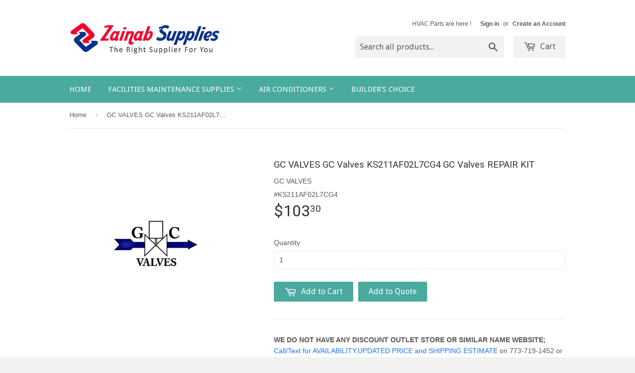

--- FILE ---
content_type: text/html; charset=utf-8
request_url: https://zainabsupplies.com/products/ks211af02l7cg4-gc-valves
body_size: 16846
content:
<!doctype html>
<!--[if lt IE 7]><html class="no-js lt-ie9 lt-ie8 lt-ie7" lang="en"> <![endif]-->
<!--[if IE 7]><html class="no-js lt-ie9 lt-ie8" lang="en"> <![endif]-->
<!--[if IE 8]><html class="no-js lt-ie9" lang="en"> <![endif]-->
<!--[if IE 9 ]><html class="ie9 no-js"> <![endif]-->
<!--[if (gt IE 9)|!(IE)]><!--> <html class="no-touch no-js"> <!--<![endif]-->
<head>
 
 
<meta name="google-site-verification" content="aMOUDAYVzM5_UCRcAS3qFrNqrb0s-lWD6LUSc5mcWU4" />
  <meta name="google-site-verification" content="hTkG7P34ndgTvACxTGw01S9Fc-ALgAnkRs-nXzv5kw4" />

  <!-- Basic page needs ================================================== -->
  <meta charset="utf-8">
  <meta http-equiv="X-UA-Compatible" content="IE=edge,chrome=1">

  
  <link rel="shortcut icon" href="//zainabsupplies.com/cdn/shop/t/2/assets/favicon.png?v=106441110843191130371427399503" type="image/png" />
  

  <!-- Title and description ================================================== -->
  <title>
  KS211AF02L7CG4-GC-VALVES &ndash; Zainab Supplies
  </title>

  
  <meta name="description" content="KS211AF02L7CG4 GC Valves REPAIR KIT">
  

  <!-- Product meta ================================================== -->
  
  <meta property="og:type" content="product">
  <meta property="og:title" content="GC VALVES GC Valves KS211AF02L7CG4 GC Valves REPAIR KIT">
  
  <meta property="og:image" content="http://zainabsupplies.com/cdn/shop/products/GC_Valves_42062022-0dbd-4f82-b664-9037f0806762_grande.jpg?v=1757176233">
  <meta property="og:image:secure_url" content="https://zainabsupplies.com/cdn/shop/products/GC_Valves_42062022-0dbd-4f82-b664-9037f0806762_grande.jpg?v=1757176233">
  
  <meta property="og:price:amount" content="103.30">
  <meta property="og:price:currency" content="USD">


  <meta property="og:description" content="KS211AF02L7CG4 GC Valves REPAIR KIT">

  <meta property="og:url" content="https://zainabsupplies.com/products/ks211af02l7cg4-gc-valves">
  <meta property="og:site_name" content="Zainab Supplies">

  
  
  
  <meta name="twitter:site" content="@ZainabSupplies">


  <meta name="twitter:card" content="product">
  <meta name="twitter:title" content="GC VALVES GC Valves KS211AF02L7CG4 GC Valves REPAIR KIT">
  <meta name="twitter:description" content="WE DO NOT HAVE ANY DISCOUNT OUTLET STORE OR SIMILAR NAME WEBSITE; Call/Text for AVAILABILITY,UPDATED PRICE and SHIPPING ESTIMATE on 773-719-1452 or Email customer@zainabsupplies.com; Shipping charges are estimated; Overnight shipping &amp;amp; overseas shipping are also available; Returns &amp;amp; Restocking Fees of 10% to 25% will be charged The customer has to pay for both sides of the freight charges; Installed parts are not covered for returns; The warranty is provided by the manufacturer Contact the manufacturer in case of warranty issues for defective parts; Installation Guidelines Parts must be installed by a Professional or Engineer or Technician Strictly follow the installation guidelines provided by the manufacturer as failure to do so may lead to accidents such as electric shocks or life-threatening injuries or any kind of damage It is the customer responsibility to follow the installation instructions;California Proposition 65 For California">
  <meta name="twitter:image" content="https://zainabsupplies.com/cdn/shop/products/GC_Valves_42062022-0dbd-4f82-b664-9037f0806762_medium.jpg?v=1757176233">
  <meta name="twitter:image:width" content="240">
  <meta name="twitter:image:height" content="240">
  <meta name="twitter:label1" content="Price">
  <meta name="twitter:data1" content="$103.30 USD">
  
  <meta name="twitter:label2" content="Brand">
  <meta name="twitter:data2" content="GC VALVES">
  



  <!-- Helpers ================================================== -->
  <link rel="canonical" href="https://zainabsupplies.com/products/ks211af02l7cg4-gc-valves">
  <meta name="viewport" content="width=device-width,initial-scale=1">

  

  <!-- CSS ================================================== -->
  <link href="//zainabsupplies.com/cdn/shop/t/2/assets/timber.scss.css?v=37065394868427214481744241144" rel="stylesheet" type="text/css" media="all" />
  

  
    
    
    <link href="//fonts.googleapis.com/css?family=Roboto:400" rel="stylesheet" type="text/css" media="all" />
  


  
    
    
    <link href="//fonts.googleapis.com/css?family=Droid+Sans:400" rel="stylesheet" type="text/css" media="all" />
  



  <!-- Header hook for plugins ================================================== -->
  <script>window.performance && window.performance.mark && window.performance.mark('shopify.content_for_header.start');</script><meta id="shopify-digital-wallet" name="shopify-digital-wallet" content="/8076241/digital_wallets/dialog">
<meta name="shopify-checkout-api-token" content="edd37227f0c5163af6313c3dc246132f">
<meta id="in-context-paypal-metadata" data-shop-id="8076241" data-venmo-supported="true" data-environment="production" data-locale="en_US" data-paypal-v4="true" data-currency="USD">
<link rel="alternate" type="application/json+oembed" href="https://zainabsupplies.com/products/ks211af02l7cg4-gc-valves.oembed">
<script async="async" src="/checkouts/internal/preloads.js?locale=en-US"></script>
<script id="shopify-features" type="application/json">{"accessToken":"edd37227f0c5163af6313c3dc246132f","betas":["rich-media-storefront-analytics"],"domain":"zainabsupplies.com","predictiveSearch":true,"shopId":8076241,"locale":"en"}</script>
<script>var Shopify = Shopify || {};
Shopify.shop = "zainabsupplies.myshopify.com";
Shopify.locale = "en";
Shopify.currency = {"active":"USD","rate":"1.0"};
Shopify.country = "US";
Shopify.theme = {"name":"Supply","id":10821089,"schema_name":null,"schema_version":null,"theme_store_id":679,"role":"main"};
Shopify.theme.handle = "null";
Shopify.theme.style = {"id":null,"handle":null};
Shopify.cdnHost = "zainabsupplies.com/cdn";
Shopify.routes = Shopify.routes || {};
Shopify.routes.root = "/";</script>
<script type="module">!function(o){(o.Shopify=o.Shopify||{}).modules=!0}(window);</script>
<script>!function(o){function n(){var o=[];function n(){o.push(Array.prototype.slice.apply(arguments))}return n.q=o,n}var t=o.Shopify=o.Shopify||{};t.loadFeatures=n(),t.autoloadFeatures=n()}(window);</script>
<script id="shop-js-analytics" type="application/json">{"pageType":"product"}</script>
<script defer="defer" async type="module" src="//zainabsupplies.com/cdn/shopifycloud/shop-js/modules/v2/client.init-shop-cart-sync_BApSsMSl.en.esm.js"></script>
<script defer="defer" async type="module" src="//zainabsupplies.com/cdn/shopifycloud/shop-js/modules/v2/chunk.common_CBoos6YZ.esm.js"></script>
<script type="module">
  await import("//zainabsupplies.com/cdn/shopifycloud/shop-js/modules/v2/client.init-shop-cart-sync_BApSsMSl.en.esm.js");
await import("//zainabsupplies.com/cdn/shopifycloud/shop-js/modules/v2/chunk.common_CBoos6YZ.esm.js");

  window.Shopify.SignInWithShop?.initShopCartSync?.({"fedCMEnabled":true,"windoidEnabled":true});

</script>
<script>(function() {
  var isLoaded = false;
  function asyncLoad() {
    if (isLoaded) return;
    isLoaded = true;
    var urls = ["https:\/\/embed.tawk.to\/widget-script\/581a3f6a27d4c061e9eb4e11\/default.js?shop=zainabsupplies.myshopify.com","https:\/\/cdn.shopify.com\/s\/files\/1\/0807\/6241\/t\/2\/assets\/globorequestforquote_init.js?shop=zainabsupplies.myshopify.com"];
    for (var i = 0; i < urls.length; i++) {
      var s = document.createElement('script');
      s.type = 'text/javascript';
      s.async = true;
      s.src = urls[i];
      var x = document.getElementsByTagName('script')[0];
      x.parentNode.insertBefore(s, x);
    }
  };
  if(window.attachEvent) {
    window.attachEvent('onload', asyncLoad);
  } else {
    window.addEventListener('load', asyncLoad, false);
  }
})();</script>
<script id="__st">var __st={"a":8076241,"offset":-21600,"reqid":"59163f35-2ac0-4bef-a2d9-66a82def8e0f-1768930985","pageurl":"zainabsupplies.com\/products\/ks211af02l7cg4-gc-valves","u":"723c228ddcb6","p":"product","rtyp":"product","rid":7812205569};</script>
<script>window.ShopifyPaypalV4VisibilityTracking = true;</script>
<script id="captcha-bootstrap">!function(){'use strict';const t='contact',e='account',n='new_comment',o=[[t,t],['blogs',n],['comments',n],[t,'customer']],c=[[e,'customer_login'],[e,'guest_login'],[e,'recover_customer_password'],[e,'create_customer']],r=t=>t.map((([t,e])=>`form[action*='/${t}']:not([data-nocaptcha='true']) input[name='form_type'][value='${e}']`)).join(','),a=t=>()=>t?[...document.querySelectorAll(t)].map((t=>t.form)):[];function s(){const t=[...o],e=r(t);return a(e)}const i='password',u='form_key',d=['recaptcha-v3-token','g-recaptcha-response','h-captcha-response',i],f=()=>{try{return window.sessionStorage}catch{return}},m='__shopify_v',_=t=>t.elements[u];function p(t,e,n=!1){try{const o=window.sessionStorage,c=JSON.parse(o.getItem(e)),{data:r}=function(t){const{data:e,action:n}=t;return t[m]||n?{data:e,action:n}:{data:t,action:n}}(c);for(const[e,n]of Object.entries(r))t.elements[e]&&(t.elements[e].value=n);n&&o.removeItem(e)}catch(o){console.error('form repopulation failed',{error:o})}}const l='form_type',E='cptcha';function T(t){t.dataset[E]=!0}const w=window,h=w.document,L='Shopify',v='ce_forms',y='captcha';let A=!1;((t,e)=>{const n=(g='f06e6c50-85a8-45c8-87d0-21a2b65856fe',I='https://cdn.shopify.com/shopifycloud/storefront-forms-hcaptcha/ce_storefront_forms_captcha_hcaptcha.v1.5.2.iife.js',D={infoText:'Protected by hCaptcha',privacyText:'Privacy',termsText:'Terms'},(t,e,n)=>{const o=w[L][v],c=o.bindForm;if(c)return c(t,g,e,D).then(n);var r;o.q.push([[t,g,e,D],n]),r=I,A||(h.body.append(Object.assign(h.createElement('script'),{id:'captcha-provider',async:!0,src:r})),A=!0)});var g,I,D;w[L]=w[L]||{},w[L][v]=w[L][v]||{},w[L][v].q=[],w[L][y]=w[L][y]||{},w[L][y].protect=function(t,e){n(t,void 0,e),T(t)},Object.freeze(w[L][y]),function(t,e,n,w,h,L){const[v,y,A,g]=function(t,e,n){const i=e?o:[],u=t?c:[],d=[...i,...u],f=r(d),m=r(i),_=r(d.filter((([t,e])=>n.includes(e))));return[a(f),a(m),a(_),s()]}(w,h,L),I=t=>{const e=t.target;return e instanceof HTMLFormElement?e:e&&e.form},D=t=>v().includes(t);t.addEventListener('submit',(t=>{const e=I(t);if(!e)return;const n=D(e)&&!e.dataset.hcaptchaBound&&!e.dataset.recaptchaBound,o=_(e),c=g().includes(e)&&(!o||!o.value);(n||c)&&t.preventDefault(),c&&!n&&(function(t){try{if(!f())return;!function(t){const e=f();if(!e)return;const n=_(t);if(!n)return;const o=n.value;o&&e.removeItem(o)}(t);const e=Array.from(Array(32),(()=>Math.random().toString(36)[2])).join('');!function(t,e){_(t)||t.append(Object.assign(document.createElement('input'),{type:'hidden',name:u})),t.elements[u].value=e}(t,e),function(t,e){const n=f();if(!n)return;const o=[...t.querySelectorAll(`input[type='${i}']`)].map((({name:t})=>t)),c=[...d,...o],r={};for(const[a,s]of new FormData(t).entries())c.includes(a)||(r[a]=s);n.setItem(e,JSON.stringify({[m]:1,action:t.action,data:r}))}(t,e)}catch(e){console.error('failed to persist form',e)}}(e),e.submit())}));const S=(t,e)=>{t&&!t.dataset[E]&&(n(t,e.some((e=>e===t))),T(t))};for(const o of['focusin','change'])t.addEventListener(o,(t=>{const e=I(t);D(e)&&S(e,y())}));const B=e.get('form_key'),M=e.get(l),P=B&&M;t.addEventListener('DOMContentLoaded',(()=>{const t=y();if(P)for(const e of t)e.elements[l].value===M&&p(e,B);[...new Set([...A(),...v().filter((t=>'true'===t.dataset.shopifyCaptcha))])].forEach((e=>S(e,t)))}))}(h,new URLSearchParams(w.location.search),n,t,e,['guest_login'])})(!0,!0)}();</script>
<script integrity="sha256-4kQ18oKyAcykRKYeNunJcIwy7WH5gtpwJnB7kiuLZ1E=" data-source-attribution="shopify.loadfeatures" defer="defer" src="//zainabsupplies.com/cdn/shopifycloud/storefront/assets/storefront/load_feature-a0a9edcb.js" crossorigin="anonymous"></script>
<script data-source-attribution="shopify.dynamic_checkout.dynamic.init">var Shopify=Shopify||{};Shopify.PaymentButton=Shopify.PaymentButton||{isStorefrontPortableWallets:!0,init:function(){window.Shopify.PaymentButton.init=function(){};var t=document.createElement("script");t.src="https://zainabsupplies.com/cdn/shopifycloud/portable-wallets/latest/portable-wallets.en.js",t.type="module",document.head.appendChild(t)}};
</script>
<script data-source-attribution="shopify.dynamic_checkout.buyer_consent">
  function portableWalletsHideBuyerConsent(e){var t=document.getElementById("shopify-buyer-consent"),n=document.getElementById("shopify-subscription-policy-button");t&&n&&(t.classList.add("hidden"),t.setAttribute("aria-hidden","true"),n.removeEventListener("click",e))}function portableWalletsShowBuyerConsent(e){var t=document.getElementById("shopify-buyer-consent"),n=document.getElementById("shopify-subscription-policy-button");t&&n&&(t.classList.remove("hidden"),t.removeAttribute("aria-hidden"),n.addEventListener("click",e))}window.Shopify?.PaymentButton&&(window.Shopify.PaymentButton.hideBuyerConsent=portableWalletsHideBuyerConsent,window.Shopify.PaymentButton.showBuyerConsent=portableWalletsShowBuyerConsent);
</script>
<script data-source-attribution="shopify.dynamic_checkout.cart.bootstrap">document.addEventListener("DOMContentLoaded",(function(){function t(){return document.querySelector("shopify-accelerated-checkout-cart, shopify-accelerated-checkout")}if(t())Shopify.PaymentButton.init();else{new MutationObserver((function(e,n){t()&&(Shopify.PaymentButton.init(),n.disconnect())})).observe(document.body,{childList:!0,subtree:!0})}}));
</script>
<link id="shopify-accelerated-checkout-styles" rel="stylesheet" media="screen" href="https://zainabsupplies.com/cdn/shopifycloud/portable-wallets/latest/accelerated-checkout-backwards-compat.css" crossorigin="anonymous">
<style id="shopify-accelerated-checkout-cart">
        #shopify-buyer-consent {
  margin-top: 1em;
  display: inline-block;
  width: 100%;
}

#shopify-buyer-consent.hidden {
  display: none;
}

#shopify-subscription-policy-button {
  background: none;
  border: none;
  padding: 0;
  text-decoration: underline;
  font-size: inherit;
  cursor: pointer;
}

#shopify-subscription-policy-button::before {
  box-shadow: none;
}

      </style>

<script>window.performance && window.performance.mark && window.performance.mark('shopify.content_for_header.end');</script>

  

<!--[if lt IE 9]>
<script src="//html5shiv.googlecode.com/svn/trunk/html5.js" type="text/javascript"></script>
<script src="//zainabsupplies.com/cdn/shop/t/2/assets/respond.min.js?v=52248677837542619231427396032" type="text/javascript"></script>
<link href="//zainabsupplies.com/cdn/shop/t/2/assets/respond-proxy.html" id="respond-proxy" rel="respond-proxy" />
<link href="//zainabsupplies.com/search?q=467dd944e8f2eb0cf1cff55fc31f4edb" id="respond-redirect" rel="respond-redirect" />
<script src="//zainabsupplies.com/search?q=467dd944e8f2eb0cf1cff55fc31f4edb" type="text/javascript"></script>
<![endif]-->


  
  

  <script src="//ajax.googleapis.com/ajax/libs/jquery/1.11.0/jquery.min.js" type="text/javascript"></script>
  <script src="//zainabsupplies.com/cdn/shop/t/2/assets/modernizr.min.js?v=26620055551102246001427396032" type="text/javascript"></script>

<script>
  var raSocialCallerConfig = {
    settings: JSON.parse("{\"general\":{\"disable\":\"0\",\"disable_pc\":\"0\",\"disable_mb\":\"0\",\"position\":\"bottom_right\",\"effect\":\"zoomin\",\"template\":\"40\"},\"account\":{\"phone\":\"+17737191452\",\"whatsapp\":\"+17737191452\",\"skype\":\"\",\"viber\":\"\",\"mail\":\"online@zainabsupplies.com\"},\"label\":{\"main\":\"Contact us!\",\"phone\":\"Call\",\"whatsapp\":\"WhatsApp\",\"skype\":\"Call me in skype!\",\"viber\":\"Call me in viber!\",\"mail\":\"Email\"},\"color\":{\"main\":\"#ffffff\",\"phone\":\"#ffffff\",\"whatsapp\":\"#ffffff\",\"skype\":\"#ffffff\",\"viber\":\"#ffffff\",\"mail\":\"#ffffff\"},\"background\":{\"main\":\"#5c6ac4\",\"phone\":\"#ed6347\",\"whatsapp\":\"#50b83c\",\"skype\":\"#007ace\",\"viber\":\"#9c6ade\",\"mail\":\"#454F5B\"},\"sortable\":{\"phone\":\"1\",\"whatsapp\":\"1\",\"skype\":\"0\",\"viber\":\"0\",\"mail\":\"1\"}}"),
    cssUrl: 'https://cdn.shopify.com/s/files/1/0184/4255/1360/files/socialcaller.css?3177688734338981960',
  }
</script>
	<link href="//zainabsupplies.com/cdn/shop/t/2/assets/globorequestforquote.css?v=181801138661653959811576914831" rel="stylesheet" type="text/css" media="all" /><script src="//zainabsupplies.com/cdn/shop/t/2/assets/globorequestforquote_params.js?v=83106347783403028961648616164" type="text/javascript"></script><script type="text/javascript">var GRFQConfigs = GRFQConfigs || {};GRFQConfigs.customer = {'id': '','email': '','name': ''};GRFQConfigs.product = {"id":7812205569,"title":"GC VALVES GC Valves KS211AF02L7CG4 GC Valves REPAIR KIT","handle":"ks211af02l7cg4-gc-valves","description":"\u003cp\u003e\u003cmeta charset=\"UTF-8\"\u003e \u003cmeta content=\"width=device-width, initial-scale=1.0\" name=\"viewport\"\u003e\u003c\/p\u003e\u003cp\u003e\u003cstrong\u003eWE DO NOT HAVE ANY DISCOUNT OUTLET STORE OR SIMILAR NAME WEBSITE;\u003c\/strong\u003e\u003cspan style=\"color: rgb(22, 114, 252);\" data-mce-style=\"color: rgb(22, 114, 252);\"\u003e Call\/Text for AVAILABILITY,UPDATED PRICE and SHIPPING ESTIMATE\u003c\/span\u003e on 773-719-1452 or Email \u003ca href=\"mailto:customer@zainabsupplies.com\" data-mce-href=\"mailto:customer@zainabsupplies.com\"\u003ecustomer@zainabsupplies.com;\u003c\/a\u003e \u003cstrong\u003eShipping charges are estimated; \u003c\/strong\u003eOvernight shipping \u0026amp; overseas shipping are also available; \u003cstrong\u003eReturns \u0026amp; Restocking Fees \u003c\/strong\u003eof 10% to 25% will be charged The customer has to pay for both sides of the freight charges; Installed parts are not covered for returns; \u003cstrong\u003eThe warranty\u003c\/strong\u003e is provided by the manufacturer Contact the manufacturer in case of warranty issues for defective parts; \u003cstrong\u003eInstallation Guidelines \u003c\/strong\u003eParts must be installed\u003cstrong\u003e \u003c\/strong\u003eby a Professional or Engineer or Technician Strictly follow the installation guidelines provided by the manufacturer as failure to do so may lead to accidents such as electric shocks or life-threatening injuries or any kind of damage It is the customer responsibility to follow the installation instructions;\u003cstrong\u003eCalifornia Proposition 65 \u003c\/strong\u003eFor California residents, follow California Proposition 65. For more information click https:\/\/www.p65warnings.ca.gov\u003c\/p\u003e","published_at":"2016-09-07T05:14:01-05:00","created_at":"2016-09-07T05:14:02-05:00","vendor":"GC VALVES","type":"HVAC PARTS","tags":["#KS211AF02L7CG4","GC VALVES"],"price":10330,"price_min":10330,"price_max":10330,"available":true,"price_varies":false,"compare_at_price":null,"compare_at_price_min":0,"compare_at_price_max":0,"compare_at_price_varies":false,"variants":[{"id":25345622785,"title":"Default Title","option1":"Default Title","option2":null,"option3":null,"sku":"#KS211AF02L7CG4","requires_shipping":true,"taxable":true,"featured_image":null,"available":true,"name":"GC VALVES GC Valves KS211AF02L7CG4 GC Valves REPAIR KIT","public_title":null,"options":["Default Title"],"price":10330,"weight":141,"compare_at_price":null,"inventory_quantity":0,"inventory_management":"shopify","inventory_policy":"continue","barcode":null,"requires_selling_plan":false,"selling_plan_allocations":[]}],"images":["\/\/zainabsupplies.com\/cdn\/shop\/products\/GC_Valves_42062022-0dbd-4f82-b664-9037f0806762.jpg?v=1757176233"],"featured_image":"\/\/zainabsupplies.com\/cdn\/shop\/products\/GC_Valves_42062022-0dbd-4f82-b664-9037f0806762.jpg?v=1757176233","options":["Title"],"media":[{"alt":"KS211AF02L7CG4-GC-VALVES","id":7642269253754,"position":1,"preview_image":{"aspect_ratio":1.0,"height":900,"width":900,"src":"\/\/zainabsupplies.com\/cdn\/shop\/products\/GC_Valves_42062022-0dbd-4f82-b664-9037f0806762.jpg?v=1757176233"},"aspect_ratio":1.0,"height":900,"media_type":"image","src":"\/\/zainabsupplies.com\/cdn\/shop\/products\/GC_Valves_42062022-0dbd-4f82-b664-9037f0806762.jpg?v=1757176233","width":900}],"requires_selling_plan":false,"selling_plan_groups":[],"content":"\u003cp\u003e\u003cmeta charset=\"UTF-8\"\u003e \u003cmeta content=\"width=device-width, initial-scale=1.0\" name=\"viewport\"\u003e\u003c\/p\u003e\u003cp\u003e\u003cstrong\u003eWE DO NOT HAVE ANY DISCOUNT OUTLET STORE OR SIMILAR NAME WEBSITE;\u003c\/strong\u003e\u003cspan style=\"color: rgb(22, 114, 252);\" data-mce-style=\"color: rgb(22, 114, 252);\"\u003e Call\/Text for AVAILABILITY,UPDATED PRICE and SHIPPING ESTIMATE\u003c\/span\u003e on 773-719-1452 or Email \u003ca href=\"mailto:customer@zainabsupplies.com\" data-mce-href=\"mailto:customer@zainabsupplies.com\"\u003ecustomer@zainabsupplies.com;\u003c\/a\u003e \u003cstrong\u003eShipping charges are estimated; \u003c\/strong\u003eOvernight shipping \u0026amp; overseas shipping are also available; \u003cstrong\u003eReturns \u0026amp; Restocking Fees \u003c\/strong\u003eof 10% to 25% will be charged The customer has to pay for both sides of the freight charges; Installed parts are not covered for returns; \u003cstrong\u003eThe warranty\u003c\/strong\u003e is provided by the manufacturer Contact the manufacturer in case of warranty issues for defective parts; \u003cstrong\u003eInstallation Guidelines \u003c\/strong\u003eParts must be installed\u003cstrong\u003e \u003c\/strong\u003eby a Professional or Engineer or Technician Strictly follow the installation guidelines provided by the manufacturer as failure to do so may lead to accidents such as electric shocks or life-threatening injuries or any kind of damage It is the customer responsibility to follow the installation instructions;\u003cstrong\u003eCalifornia Proposition 65 \u003c\/strong\u003eFor California residents, follow California Proposition 65. For more information click https:\/\/www.p65warnings.ca.gov\u003c\/p\u003e"};</script><script type="text/javascript" src="//zainabsupplies.com/cdn/shop/t/2/assets/globorequestforquote.js?v=36931101269098620381576914832" defer="defer"></script> <script> if(typeof GRFQConfigs.product['collection'] === 'undefined') GRFQConfigs.product['collection'] = []; GRFQConfigs.product['collection'].push('454230017'); </script>  <script> if(typeof GRFQConfigs.product['collection'] === 'undefined') GRFQConfigs.product['collection'] = []; GRFQConfigs.product['collection'].push('417660929'); </script> 
<link href="https://monorail-edge.shopifysvc.com" rel="dns-prefetch">
<script>(function(){if ("sendBeacon" in navigator && "performance" in window) {try {var session_token_from_headers = performance.getEntriesByType('navigation')[0].serverTiming.find(x => x.name == '_s').description;} catch {var session_token_from_headers = undefined;}var session_cookie_matches = document.cookie.match(/_shopify_s=([^;]*)/);var session_token_from_cookie = session_cookie_matches && session_cookie_matches.length === 2 ? session_cookie_matches[1] : "";var session_token = session_token_from_headers || session_token_from_cookie || "";function handle_abandonment_event(e) {var entries = performance.getEntries().filter(function(entry) {return /monorail-edge.shopifysvc.com/.test(entry.name);});if (!window.abandonment_tracked && entries.length === 0) {window.abandonment_tracked = true;var currentMs = Date.now();var navigation_start = performance.timing.navigationStart;var payload = {shop_id: 8076241,url: window.location.href,navigation_start,duration: currentMs - navigation_start,session_token,page_type: "product"};window.navigator.sendBeacon("https://monorail-edge.shopifysvc.com/v1/produce", JSON.stringify({schema_id: "online_store_buyer_site_abandonment/1.1",payload: payload,metadata: {event_created_at_ms: currentMs,event_sent_at_ms: currentMs}}));}}window.addEventListener('pagehide', handle_abandonment_event);}}());</script>
<script id="web-pixels-manager-setup">(function e(e,d,r,n,o){if(void 0===o&&(o={}),!Boolean(null===(a=null===(i=window.Shopify)||void 0===i?void 0:i.analytics)||void 0===a?void 0:a.replayQueue)){var i,a;window.Shopify=window.Shopify||{};var t=window.Shopify;t.analytics=t.analytics||{};var s=t.analytics;s.replayQueue=[],s.publish=function(e,d,r){return s.replayQueue.push([e,d,r]),!0};try{self.performance.mark("wpm:start")}catch(e){}var l=function(){var e={modern:/Edge?\/(1{2}[4-9]|1[2-9]\d|[2-9]\d{2}|\d{4,})\.\d+(\.\d+|)|Firefox\/(1{2}[4-9]|1[2-9]\d|[2-9]\d{2}|\d{4,})\.\d+(\.\d+|)|Chrom(ium|e)\/(9{2}|\d{3,})\.\d+(\.\d+|)|(Maci|X1{2}).+ Version\/(15\.\d+|(1[6-9]|[2-9]\d|\d{3,})\.\d+)([,.]\d+|)( \(\w+\)|)( Mobile\/\w+|) Safari\/|Chrome.+OPR\/(9{2}|\d{3,})\.\d+\.\d+|(CPU[ +]OS|iPhone[ +]OS|CPU[ +]iPhone|CPU IPhone OS|CPU iPad OS)[ +]+(15[._]\d+|(1[6-9]|[2-9]\d|\d{3,})[._]\d+)([._]\d+|)|Android:?[ /-](13[3-9]|1[4-9]\d|[2-9]\d{2}|\d{4,})(\.\d+|)(\.\d+|)|Android.+Firefox\/(13[5-9]|1[4-9]\d|[2-9]\d{2}|\d{4,})\.\d+(\.\d+|)|Android.+Chrom(ium|e)\/(13[3-9]|1[4-9]\d|[2-9]\d{2}|\d{4,})\.\d+(\.\d+|)|SamsungBrowser\/([2-9]\d|\d{3,})\.\d+/,legacy:/Edge?\/(1[6-9]|[2-9]\d|\d{3,})\.\d+(\.\d+|)|Firefox\/(5[4-9]|[6-9]\d|\d{3,})\.\d+(\.\d+|)|Chrom(ium|e)\/(5[1-9]|[6-9]\d|\d{3,})\.\d+(\.\d+|)([\d.]+$|.*Safari\/(?![\d.]+ Edge\/[\d.]+$))|(Maci|X1{2}).+ Version\/(10\.\d+|(1[1-9]|[2-9]\d|\d{3,})\.\d+)([,.]\d+|)( \(\w+\)|)( Mobile\/\w+|) Safari\/|Chrome.+OPR\/(3[89]|[4-9]\d|\d{3,})\.\d+\.\d+|(CPU[ +]OS|iPhone[ +]OS|CPU[ +]iPhone|CPU IPhone OS|CPU iPad OS)[ +]+(10[._]\d+|(1[1-9]|[2-9]\d|\d{3,})[._]\d+)([._]\d+|)|Android:?[ /-](13[3-9]|1[4-9]\d|[2-9]\d{2}|\d{4,})(\.\d+|)(\.\d+|)|Mobile Safari.+OPR\/([89]\d|\d{3,})\.\d+\.\d+|Android.+Firefox\/(13[5-9]|1[4-9]\d|[2-9]\d{2}|\d{4,})\.\d+(\.\d+|)|Android.+Chrom(ium|e)\/(13[3-9]|1[4-9]\d|[2-9]\d{2}|\d{4,})\.\d+(\.\d+|)|Android.+(UC? ?Browser|UCWEB|U3)[ /]?(15\.([5-9]|\d{2,})|(1[6-9]|[2-9]\d|\d{3,})\.\d+)\.\d+|SamsungBrowser\/(5\.\d+|([6-9]|\d{2,})\.\d+)|Android.+MQ{2}Browser\/(14(\.(9|\d{2,})|)|(1[5-9]|[2-9]\d|\d{3,})(\.\d+|))(\.\d+|)|K[Aa][Ii]OS\/(3\.\d+|([4-9]|\d{2,})\.\d+)(\.\d+|)/},d=e.modern,r=e.legacy,n=navigator.userAgent;return n.match(d)?"modern":n.match(r)?"legacy":"unknown"}(),u="modern"===l?"modern":"legacy",c=(null!=n?n:{modern:"",legacy:""})[u],f=function(e){return[e.baseUrl,"/wpm","/b",e.hashVersion,"modern"===e.buildTarget?"m":"l",".js"].join("")}({baseUrl:d,hashVersion:r,buildTarget:u}),m=function(e){var d=e.version,r=e.bundleTarget,n=e.surface,o=e.pageUrl,i=e.monorailEndpoint;return{emit:function(e){var a=e.status,t=e.errorMsg,s=(new Date).getTime(),l=JSON.stringify({metadata:{event_sent_at_ms:s},events:[{schema_id:"web_pixels_manager_load/3.1",payload:{version:d,bundle_target:r,page_url:o,status:a,surface:n,error_msg:t},metadata:{event_created_at_ms:s}}]});if(!i)return console&&console.warn&&console.warn("[Web Pixels Manager] No Monorail endpoint provided, skipping logging."),!1;try{return self.navigator.sendBeacon.bind(self.navigator)(i,l)}catch(e){}var u=new XMLHttpRequest;try{return u.open("POST",i,!0),u.setRequestHeader("Content-Type","text/plain"),u.send(l),!0}catch(e){return console&&console.warn&&console.warn("[Web Pixels Manager] Got an unhandled error while logging to Monorail."),!1}}}}({version:r,bundleTarget:l,surface:e.surface,pageUrl:self.location.href,monorailEndpoint:e.monorailEndpoint});try{o.browserTarget=l,function(e){var d=e.src,r=e.async,n=void 0===r||r,o=e.onload,i=e.onerror,a=e.sri,t=e.scriptDataAttributes,s=void 0===t?{}:t,l=document.createElement("script"),u=document.querySelector("head"),c=document.querySelector("body");if(l.async=n,l.src=d,a&&(l.integrity=a,l.crossOrigin="anonymous"),s)for(var f in s)if(Object.prototype.hasOwnProperty.call(s,f))try{l.dataset[f]=s[f]}catch(e){}if(o&&l.addEventListener("load",o),i&&l.addEventListener("error",i),u)u.appendChild(l);else{if(!c)throw new Error("Did not find a head or body element to append the script");c.appendChild(l)}}({src:f,async:!0,onload:function(){if(!function(){var e,d;return Boolean(null===(d=null===(e=window.Shopify)||void 0===e?void 0:e.analytics)||void 0===d?void 0:d.initialized)}()){var d=window.webPixelsManager.init(e)||void 0;if(d){var r=window.Shopify.analytics;r.replayQueue.forEach((function(e){var r=e[0],n=e[1],o=e[2];d.publishCustomEvent(r,n,o)})),r.replayQueue=[],r.publish=d.publishCustomEvent,r.visitor=d.visitor,r.initialized=!0}}},onerror:function(){return m.emit({status:"failed",errorMsg:"".concat(f," has failed to load")})},sri:function(e){var d=/^sha384-[A-Za-z0-9+/=]+$/;return"string"==typeof e&&d.test(e)}(c)?c:"",scriptDataAttributes:o}),m.emit({status:"loading"})}catch(e){m.emit({status:"failed",errorMsg:(null==e?void 0:e.message)||"Unknown error"})}}})({shopId: 8076241,storefrontBaseUrl: "https://zainabsupplies.com",extensionsBaseUrl: "https://extensions.shopifycdn.com/cdn/shopifycloud/web-pixels-manager",monorailEndpoint: "https://monorail-edge.shopifysvc.com/unstable/produce_batch",surface: "storefront-renderer",enabledBetaFlags: ["2dca8a86"],webPixelsConfigList: [{"id":"1835130","eventPayloadVersion":"v1","runtimeContext":"LAX","scriptVersion":"1","type":"CUSTOM","privacyPurposes":["ANALYTICS"],"name":"Google Analytics tag (migrated)"},{"id":"shopify-app-pixel","configuration":"{}","eventPayloadVersion":"v1","runtimeContext":"STRICT","scriptVersion":"0450","apiClientId":"shopify-pixel","type":"APP","privacyPurposes":["ANALYTICS","MARKETING"]},{"id":"shopify-custom-pixel","eventPayloadVersion":"v1","runtimeContext":"LAX","scriptVersion":"0450","apiClientId":"shopify-pixel","type":"CUSTOM","privacyPurposes":["ANALYTICS","MARKETING"]}],isMerchantRequest: false,initData: {"shop":{"name":"Zainab Supplies","paymentSettings":{"currencyCode":"USD"},"myshopifyDomain":"zainabsupplies.myshopify.com","countryCode":"US","storefrontUrl":"https:\/\/zainabsupplies.com"},"customer":null,"cart":null,"checkout":null,"productVariants":[{"price":{"amount":103.3,"currencyCode":"USD"},"product":{"title":"GC VALVES GC Valves KS211AF02L7CG4 GC Valves REPAIR KIT","vendor":"GC VALVES","id":"7812205569","untranslatedTitle":"GC VALVES GC Valves KS211AF02L7CG4 GC Valves REPAIR KIT","url":"\/products\/ks211af02l7cg4-gc-valves","type":"HVAC PARTS"},"id":"25345622785","image":{"src":"\/\/zainabsupplies.com\/cdn\/shop\/products\/GC_Valves_42062022-0dbd-4f82-b664-9037f0806762.jpg?v=1757176233"},"sku":"#KS211AF02L7CG4","title":"Default Title","untranslatedTitle":"Default Title"}],"purchasingCompany":null},},"https://zainabsupplies.com/cdn","fcfee988w5aeb613cpc8e4bc33m6693e112",{"modern":"","legacy":""},{"shopId":"8076241","storefrontBaseUrl":"https:\/\/zainabsupplies.com","extensionBaseUrl":"https:\/\/extensions.shopifycdn.com\/cdn\/shopifycloud\/web-pixels-manager","surface":"storefront-renderer","enabledBetaFlags":"[\"2dca8a86\"]","isMerchantRequest":"false","hashVersion":"fcfee988w5aeb613cpc8e4bc33m6693e112","publish":"custom","events":"[[\"page_viewed\",{}],[\"product_viewed\",{\"productVariant\":{\"price\":{\"amount\":103.3,\"currencyCode\":\"USD\"},\"product\":{\"title\":\"GC VALVES GC Valves KS211AF02L7CG4 GC Valves REPAIR KIT\",\"vendor\":\"GC VALVES\",\"id\":\"7812205569\",\"untranslatedTitle\":\"GC VALVES GC Valves KS211AF02L7CG4 GC Valves REPAIR KIT\",\"url\":\"\/products\/ks211af02l7cg4-gc-valves\",\"type\":\"HVAC PARTS\"},\"id\":\"25345622785\",\"image\":{\"src\":\"\/\/zainabsupplies.com\/cdn\/shop\/products\/GC_Valves_42062022-0dbd-4f82-b664-9037f0806762.jpg?v=1757176233\"},\"sku\":\"#KS211AF02L7CG4\",\"title\":\"Default Title\",\"untranslatedTitle\":\"Default Title\"}}]]"});</script><script>
  window.ShopifyAnalytics = window.ShopifyAnalytics || {};
  window.ShopifyAnalytics.meta = window.ShopifyAnalytics.meta || {};
  window.ShopifyAnalytics.meta.currency = 'USD';
  var meta = {"product":{"id":7812205569,"gid":"gid:\/\/shopify\/Product\/7812205569","vendor":"GC VALVES","type":"HVAC PARTS","handle":"ks211af02l7cg4-gc-valves","variants":[{"id":25345622785,"price":10330,"name":"GC VALVES GC Valves KS211AF02L7CG4 GC Valves REPAIR KIT","public_title":null,"sku":"#KS211AF02L7CG4"}],"remote":false},"page":{"pageType":"product","resourceType":"product","resourceId":7812205569,"requestId":"59163f35-2ac0-4bef-a2d9-66a82def8e0f-1768930985"}};
  for (var attr in meta) {
    window.ShopifyAnalytics.meta[attr] = meta[attr];
  }
</script>
<script class="analytics">
  (function () {
    var customDocumentWrite = function(content) {
      var jquery = null;

      if (window.jQuery) {
        jquery = window.jQuery;
      } else if (window.Checkout && window.Checkout.$) {
        jquery = window.Checkout.$;
      }

      if (jquery) {
        jquery('body').append(content);
      }
    };

    var hasLoggedConversion = function(token) {
      if (token) {
        return document.cookie.indexOf('loggedConversion=' + token) !== -1;
      }
      return false;
    }

    var setCookieIfConversion = function(token) {
      if (token) {
        var twoMonthsFromNow = new Date(Date.now());
        twoMonthsFromNow.setMonth(twoMonthsFromNow.getMonth() + 2);

        document.cookie = 'loggedConversion=' + token + '; expires=' + twoMonthsFromNow;
      }
    }

    var trekkie = window.ShopifyAnalytics.lib = window.trekkie = window.trekkie || [];
    if (trekkie.integrations) {
      return;
    }
    trekkie.methods = [
      'identify',
      'page',
      'ready',
      'track',
      'trackForm',
      'trackLink'
    ];
    trekkie.factory = function(method) {
      return function() {
        var args = Array.prototype.slice.call(arguments);
        args.unshift(method);
        trekkie.push(args);
        return trekkie;
      };
    };
    for (var i = 0; i < trekkie.methods.length; i++) {
      var key = trekkie.methods[i];
      trekkie[key] = trekkie.factory(key);
    }
    trekkie.load = function(config) {
      trekkie.config = config || {};
      trekkie.config.initialDocumentCookie = document.cookie;
      var first = document.getElementsByTagName('script')[0];
      var script = document.createElement('script');
      script.type = 'text/javascript';
      script.onerror = function(e) {
        var scriptFallback = document.createElement('script');
        scriptFallback.type = 'text/javascript';
        scriptFallback.onerror = function(error) {
                var Monorail = {
      produce: function produce(monorailDomain, schemaId, payload) {
        var currentMs = new Date().getTime();
        var event = {
          schema_id: schemaId,
          payload: payload,
          metadata: {
            event_created_at_ms: currentMs,
            event_sent_at_ms: currentMs
          }
        };
        return Monorail.sendRequest("https://" + monorailDomain + "/v1/produce", JSON.stringify(event));
      },
      sendRequest: function sendRequest(endpointUrl, payload) {
        // Try the sendBeacon API
        if (window && window.navigator && typeof window.navigator.sendBeacon === 'function' && typeof window.Blob === 'function' && !Monorail.isIos12()) {
          var blobData = new window.Blob([payload], {
            type: 'text/plain'
          });

          if (window.navigator.sendBeacon(endpointUrl, blobData)) {
            return true;
          } // sendBeacon was not successful

        } // XHR beacon

        var xhr = new XMLHttpRequest();

        try {
          xhr.open('POST', endpointUrl);
          xhr.setRequestHeader('Content-Type', 'text/plain');
          xhr.send(payload);
        } catch (e) {
          console.log(e);
        }

        return false;
      },
      isIos12: function isIos12() {
        return window.navigator.userAgent.lastIndexOf('iPhone; CPU iPhone OS 12_') !== -1 || window.navigator.userAgent.lastIndexOf('iPad; CPU OS 12_') !== -1;
      }
    };
    Monorail.produce('monorail-edge.shopifysvc.com',
      'trekkie_storefront_load_errors/1.1',
      {shop_id: 8076241,
      theme_id: 10821089,
      app_name: "storefront",
      context_url: window.location.href,
      source_url: "//zainabsupplies.com/cdn/s/trekkie.storefront.cd680fe47e6c39ca5d5df5f0a32d569bc48c0f27.min.js"});

        };
        scriptFallback.async = true;
        scriptFallback.src = '//zainabsupplies.com/cdn/s/trekkie.storefront.cd680fe47e6c39ca5d5df5f0a32d569bc48c0f27.min.js';
        first.parentNode.insertBefore(scriptFallback, first);
      };
      script.async = true;
      script.src = '//zainabsupplies.com/cdn/s/trekkie.storefront.cd680fe47e6c39ca5d5df5f0a32d569bc48c0f27.min.js';
      first.parentNode.insertBefore(script, first);
    };
    trekkie.load(
      {"Trekkie":{"appName":"storefront","development":false,"defaultAttributes":{"shopId":8076241,"isMerchantRequest":null,"themeId":10821089,"themeCityHash":"13615441619028904683","contentLanguage":"en","currency":"USD","eventMetadataId":"1e71e7a8-0a16-42df-956e-f72f0bbd8e19"},"isServerSideCookieWritingEnabled":true,"monorailRegion":"shop_domain","enabledBetaFlags":["65f19447"]},"Session Attribution":{},"S2S":{"facebookCapiEnabled":false,"source":"trekkie-storefront-renderer","apiClientId":580111}}
    );

    var loaded = false;
    trekkie.ready(function() {
      if (loaded) return;
      loaded = true;

      window.ShopifyAnalytics.lib = window.trekkie;

      var originalDocumentWrite = document.write;
      document.write = customDocumentWrite;
      try { window.ShopifyAnalytics.merchantGoogleAnalytics.call(this); } catch(error) {};
      document.write = originalDocumentWrite;

      window.ShopifyAnalytics.lib.page(null,{"pageType":"product","resourceType":"product","resourceId":7812205569,"requestId":"59163f35-2ac0-4bef-a2d9-66a82def8e0f-1768930985","shopifyEmitted":true});

      var match = window.location.pathname.match(/checkouts\/(.+)\/(thank_you|post_purchase)/)
      var token = match? match[1]: undefined;
      if (!hasLoggedConversion(token)) {
        setCookieIfConversion(token);
        window.ShopifyAnalytics.lib.track("Viewed Product",{"currency":"USD","variantId":25345622785,"productId":7812205569,"productGid":"gid:\/\/shopify\/Product\/7812205569","name":"GC VALVES GC Valves KS211AF02L7CG4 GC Valves REPAIR KIT","price":"103.30","sku":"#KS211AF02L7CG4","brand":"GC VALVES","variant":null,"category":"HVAC PARTS","nonInteraction":true,"remote":false},undefined,undefined,{"shopifyEmitted":true});
      window.ShopifyAnalytics.lib.track("monorail:\/\/trekkie_storefront_viewed_product\/1.1",{"currency":"USD","variantId":25345622785,"productId":7812205569,"productGid":"gid:\/\/shopify\/Product\/7812205569","name":"GC VALVES GC Valves KS211AF02L7CG4 GC Valves REPAIR KIT","price":"103.30","sku":"#KS211AF02L7CG4","brand":"GC VALVES","variant":null,"category":"HVAC PARTS","nonInteraction":true,"remote":false,"referer":"https:\/\/zainabsupplies.com\/products\/ks211af02l7cg4-gc-valves"});
      }
    });


        var eventsListenerScript = document.createElement('script');
        eventsListenerScript.async = true;
        eventsListenerScript.src = "//zainabsupplies.com/cdn/shopifycloud/storefront/assets/shop_events_listener-3da45d37.js";
        document.getElementsByTagName('head')[0].appendChild(eventsListenerScript);

})();</script>
  <script>
  if (!window.ga || (window.ga && typeof window.ga !== 'function')) {
    window.ga = function ga() {
      (window.ga.q = window.ga.q || []).push(arguments);
      if (window.Shopify && window.Shopify.analytics && typeof window.Shopify.analytics.publish === 'function') {
        window.Shopify.analytics.publish("ga_stub_called", {}, {sendTo: "google_osp_migration"});
      }
      console.error("Shopify's Google Analytics stub called with:", Array.from(arguments), "\nSee https://help.shopify.com/manual/promoting-marketing/pixels/pixel-migration#google for more information.");
    };
    if (window.Shopify && window.Shopify.analytics && typeof window.Shopify.analytics.publish === 'function') {
      window.Shopify.analytics.publish("ga_stub_initialized", {}, {sendTo: "google_osp_migration"});
    }
  }
</script>
<script
  defer
  src="https://zainabsupplies.com/cdn/shopifycloud/perf-kit/shopify-perf-kit-3.0.4.min.js"
  data-application="storefront-renderer"
  data-shop-id="8076241"
  data-render-region="gcp-us-central1"
  data-page-type="product"
  data-theme-instance-id="10821089"
  data-theme-name=""
  data-theme-version=""
  data-monorail-region="shop_domain"
  data-resource-timing-sampling-rate="10"
  data-shs="true"
  data-shs-beacon="true"
  data-shs-export-with-fetch="true"
  data-shs-logs-sample-rate="1"
  data-shs-beacon-endpoint="https://zainabsupplies.com/api/collect"
></script>
</head>

<body id="ks211af02l7cg4-gc-valves" class="template-product" >

  <header class="site-header" role="banner">
    <div class="wrapper">

      <div class="grid--full">
        <div class="grid-item large--one-half">
          
            <div class="h1 header-logo" itemscope itemtype="http://schema.org/Organization">
          
            
              <a href="/" itemprop="url">
                <img src="//zainabsupplies.com/cdn/shop/t/2/assets/logo.png?v=45900453177024128411427399762" alt="Zainab Supplies" itemprop="logo">
              </a>
            
          
            </div>
          
        </div>

        <div class="grid-item large--one-half text-center large--text-right">
          
            <div class="site-header--text-links">
              
                HVAC Parts are here !
              

              
                <span class="site-header--meta-links medium-down--hide">
                  
                    <a href="/account/login" id="customer_login_link">Sign in</a>
                    
                    <span class="site-header--spacer">or</span>
                    <a href="/account/register" id="customer_register_link">Create an Account</a>
                    
                  
                </span>
              
            </div>

            <br class="medium-down--hide">
          

          <form action="/search" method="get" class="search-bar" role="search">
  <input type="hidden" name="type" value="product">

  <input type="search" name="q" value="" placeholder="Search all products..." aria-label="Search all products...">
  <button type="submit" class="search-bar--submit icon-fallback-text">
    <span class="icon icon-search" aria-hidden="true"></span>
    <span class="fallback-text">Search</span>
  </button>
</form>


          <a href="/cart" class="header-cart-btn cart-toggle">
            <span class="icon icon-cart"></span>
            Cart <span class="cart-count cart-badge--desktop hidden-count">0</span>
          </a>
        </div>
      </div>

    </div>
  </header>

  <nav class="nav-bar" role="navigation">
    <div class="wrapper">
      <form action="/search" method="get" class="search-bar" role="search">
  <input type="hidden" name="type" value="product">

  <input type="search" name="q" value="" placeholder="Search all products..." aria-label="Search all products...">
  <button type="submit" class="search-bar--submit icon-fallback-text">
    <span class="icon icon-search" aria-hidden="true"></span>
    <span class="fallback-text">Search</span>
  </button>
</form>

      <ul class="site-nav" id="accessibleNav">
  
  
    
    
      <li >
        <a href="/">Home</a>
      </li>
    
  
    
    
      <li class="site-nav--has-dropdown" aria-haspopup="true">
        <a href="/collections/shop-by-product-category">
          Facilities Maintenance Supplies
          <span class="icon-fallback-text">
            <span class="icon icon-arrow-down" aria-hidden="true"></span>
          </span>
        </a>
        <ul class="site-nav--dropdown">
          
            <li ><a href="/collections/appliances">Appliances</a></li>
          
            <li ><a href="/collections/appliances-parts">Appliances Parts</a></li>
          
            <li ><a href="/collections/bulb-ballast-and-light-fixtures">Bulb Ballast and light Fixtures</a></li>
          
            <li ><a href="/collections/clothing">Clothing</a></li>
          
            <li ><a href="/collections/electrical">Electrical</a></li>
          
            <li ><a href="/collections/fire-and-safety-products">Fire and Safety Products</a></li>
          
            <li ><a href="/collections/hardware">Hardware</a></li>
          
            <li ><a href="/collections/11-hvac">HVAC</a></li>
          
            <li ><a href="/collections/janitorial">Janitorial</a></li>
          
            <li ><a href="/collections/lawn-garden">Lawn &amp; Garden</a></li>
          
            <li ><a href="/collections/plumbing">Plumbing</a></li>
          
            <li ><a href="/collections/11-paint-paint-supplies">Paint &amp; Paint Supplies</a></li>
          
            <li ><a href="/collections/tools">Tools</a></li>
          
            <li ><a href="/collections/tools-hand">Tools - Hand</a></li>
          
            <li ><a href="/collections/water-heater">Water Heater</a></li>
          
            <li ><a href="/collections/windows-doors">Windows &amp; Doors</a></li>
          
        </ul>
      </li>
    
  
    
    
      <li class="site-nav--has-dropdown" aria-haspopup="true">
        <a href="/collections/air-conditioners">
          Air Conditioners
          <span class="icon-fallback-text">
            <span class="icon icon-arrow-down" aria-hidden="true"></span>
          </span>
        </a>
        <ul class="site-nav--dropdown">
          
            <li ><a href="/collections/through-the-wall">Through The Wall (Cool Only)</a></li>
          
            <li ><a href="/collections/through-the-wall-heat-cool">Through The Wall Heat &amp; Cool</a></li>
          
            <li ><a href="/collections/portable-air-conditioner-1">Portable Air Conditioner</a></li>
          
            <li ><a href="/collections/shop-window-air-conditioner"> Window Air Conditioner</a></li>
          
            <li ><a href="/collections/ptac">PTAC</a></li>
          
            <li ><a href="/collections/casement">Casement</a></li>
          
            <li ><a href="/collections/mini-split-system">Mini Split System</a></li>
          
        </ul>
      </li>
    
  
    
    
      <li >
        <a href="/pages/builders-choice">Builder's Choice</a>
      </li>
    
  

  
    
      <li class="customer-navlink large--hide"><a href="/account/login" id="customer_login_link">Sign in</a></li>
      
      <li class="customer-navlink large--hide"><a href="/account/register" id="customer_register_link">Create an Account</a></li>
      
    
  
</ul>

    </div>
  </nav>

  <div id="mobileNavBar">
    <div class="display-table-cell">
      <a class="menu-toggle mobileNavBar-link">Menu</a>
    </div>
    <div class="display-table-cell">
      <a href="/cart" class="cart-toggle mobileNavBar-link">
        <span class="icon icon-cart"></span>
        Cart <span class="cart-count hidden-count">0</span>
      </a>
    </div>
  </div>

  <main class="wrapper main-content" role="main">

    




<nav class="breadcrumb" role="navigation" aria-label="breadcrumbs">
  <a href="/" title="Back to the frontpage">Home</a>

  

    
    <span class="divider" aria-hidden="true">&rsaquo;</span>
    <span class="breadcrumb--truncate">GC VALVES GC Valves KS211AF02L7CG4 GC Valves REPAIR KIT</span>

  
</nav>



<div class="grid" itemscope itemtype="http://schema.org/Product">
  <meta itemprop="url" content="https://zainabsupplies.com/products/ks211af02l7cg4-gc-valves">
  <meta itemprop="image" content="//zainabsupplies.com/cdn/shop/products/GC_Valves_42062022-0dbd-4f82-b664-9037f0806762_grande.jpg?v=1757176233">

  <div class="grid-item large--two-fifths">
    <div class="grid">
      <div class="grid-item large--eleven-twelfths text-center">
        <div class="product-photo-container" id="productPhoto">
          
          <img id="productPhotoImg" src="//zainabsupplies.com/cdn/shop/products/GC_Valves_42062022-0dbd-4f82-b664-9037f0806762_large.jpg?v=1757176233" alt="KS211AF02L7CG4-GC-VALVES" >
        </div>
        

      </div>
    </div>

  </div>

  <div class="grid-item large--three-fifths">

    <h2 itemprop="name">GC VALVES GC Valves KS211AF02L7CG4 GC Valves REPAIR KIT</h2>
    
    
    <div itemprop="offers" itemscope itemtype="http://schema.org/Offer">

      

      <meta itemprop="priceCurrency" content="USD">
      <meta itemprop="price" content="<span class=show>$103.30</span>">

      
        <p class="product-meta" itemprop="brand">GC VALVES</p>
      

      <span class="variant-sku"></span>
      
      <ul class="inline-list product-meta">
        <li>
          <span id="productPrice" class="h1">
            







<small><span class=show>$103<sup>30</span></sup></small>
          </span>
        </li>
        
        
      </ul>

      <hr id="variantBreak" class="hr--clear hr--small">

      <link itemprop="availability" href="http://schema.org/InStock">

      <form action="/cart/add" method="post" enctype="multipart/form-data" id="addToCartForm">
        <select name="id" id="productSelect" class="product-variants">
          
            

              <option  selected="selected"  value="25345622785">Default Title - <span class=show>$103.30 USD</span></option>

            
          
        </select>

        
          <label for="quantity" class="quantity-selector">Quantity</label>
          <input type="number" id="quantity" name="quantity" value="1" min="1" class="quantity-selector">
        

        <button type="submit" name="add" id="addToCart" class="btn">
          <span class="icon icon-cart"></span>
          <span id="addToCartText">Add to Cart</span>
        </button>

        <span id="variantQuantity" class="variant-quantity"></span>
      </form>

      <hr>

    </div>

    <div class="product-description rte" itemprop="description">
      <p><meta charset="UTF-8"> <meta content="width=device-width, initial-scale=1.0" name="viewport"></p><p><strong>WE DO NOT HAVE ANY DISCOUNT OUTLET STORE OR SIMILAR NAME WEBSITE;</strong><span style="color: rgb(22, 114, 252);" data-mce-style="color: rgb(22, 114, 252);"> Call/Text for AVAILABILITY,UPDATED PRICE and SHIPPING ESTIMATE</span> on 773-719-1452 or Email <a href="mailto:customer@zainabsupplies.com" data-mce-href="mailto:customer@zainabsupplies.com">customer@zainabsupplies.com;</a> <strong>Shipping charges are estimated; </strong>Overnight shipping &amp; overseas shipping are also available; <strong>Returns &amp; Restocking Fees </strong>of 10% to 25% will be charged The customer has to pay for both sides of the freight charges; Installed parts are not covered for returns; <strong>The warranty</strong> is provided by the manufacturer Contact the manufacturer in case of warranty issues for defective parts; <strong>Installation Guidelines </strong>Parts must be installed<strong> </strong>by a Professional or Engineer or Technician Strictly follow the installation guidelines provided by the manufacturer as failure to do so may lead to accidents such as electric shocks or life-threatening injuries or any kind of damage It is the customer responsibility to follow the installation instructions;<strong>California Proposition 65 </strong>For California residents, follow California Proposition 65. For more information click https://www.p65warnings.ca.gov</p>
    </div>

    
      



<div class="social-sharing is-default" data-permalink="https://zainabsupplies.com/products/ks211af02l7cg4-gc-valves">

  
    <a target="_blank" href="//www.facebook.com/sharer.php?u=https://zainabsupplies.com/products/ks211af02l7cg4-gc-valves" class="share-facebook">
      <span class="icon icon-facebook"></span>
      <span class="share-title">Share</span>
      
        <span class="share-count">0</span>
      
    </a>
  

  
    <a target="_blank" href="//twitter.com/share?url=https://zainabsupplies.com/products/ks211af02l7cg4-gc-valves&amp;text=GC%20VALVES%20GC%20Valves%20KS211AF02L7CG4%20GC%20Valves%20REPAIR%20KIT" class="share-twitter">
      <span class="icon icon-twitter"></span>
      <span class="share-title">Tweet</span>
      
        <span class="share-count">0</span>
      
    </a>
  

  

    
      <a target="_blank" href="//pinterest.com/pin/create/button/?url=https://zainabsupplies.com/products/ks211af02l7cg4-gc-valves&amp;media=http://zainabsupplies.com/cdn/shop/products/GC_Valves_42062022-0dbd-4f82-b664-9037f0806762_1024x1024.jpg?v=1757176233&amp;description=GC%20VALVES%20GC%20Valves%20KS211AF02L7CG4%20GC%20Valves%20REPAIR%20KIT" class="share-pinterest">
        <span class="icon icon-pinterest"></span>
        <span class="share-title">Pin it</span>
        
          <span class="share-count">0</span>
        
      </a>
    

    
      <a target="_blank" href="http://www.thefancy.com/fancyit?ItemURL=https://zainabsupplies.com/products/ks211af02l7cg4-gc-valves&amp;Title=GC%20VALVES%20GC%20Valves%20KS211AF02L7CG4%20GC%20Valves%20REPAIR%20KIT&amp;Category=Other&amp;ImageURL=//zainabsupplies.com/cdn/shop/products/GC_Valves_42062022-0dbd-4f82-b664-9037f0806762_1024x1024.jpg?v=1757176233" class="share-fancy">
        <span class="icon icon-fancy"></span>
        <span class="share-title">Fancy</span>
      </a>
    

  

  
    <a target="_blank" href="//plus.google.com/share?url=https://zainabsupplies.com/products/ks211af02l7cg4-gc-valves" class="share-google">
      <!-- Cannot get Google+ share count with JS yet -->
      <span class="icon icon-google"></span>
      
        <span class="share-count">+1</span>
      
    </a>
  

</div>

    

  </div>
</div>


  
  





  <hr>
  <span class="h1">We Also Recommend</span>
  <div class="grid-uniform">
    
    
    
      
        
          












<div class="grid-item large--one-fifth medium--one-third small--one-half sold-out">

  <a href="/collections/gc-valves/products/ksp3102mgf-gc-valves" class="product-grid-item">
    <div class="product-grid-image">
      <div class="product-grid-image--centered">
        
          <div class="badge badge--sold-out"><span class="badge-label">Translation missing: en.Call for Availability</span></div>
        
        <img src="//zainabsupplies.com/cdn/shop/files/4A82F16E-9C3C-445F-9BEC-24A4A3023341_compact.jpg?v=1757158923" alt="KSP3102MGF-GC-VALVES">
      </div>
    </div>

    <p>GC VALVES GC VALVES #KSP3102MGF REBUILD KIT</p>

    <div class="product-item--price">
      <span class="h1 medium--left">
        







<small><span class=show>$72<sup>57</span></sup></small>
      </span>

      
    </div>

    
  </a>

<script data-id="7965694099578" id="rfq-collection-script-7965694099578" class="rfq-collection-script">
	var GRFQCollection = GRFQCollection || {};
	GRFQCollection[7965694099578] = {"id":7965694099578,"title":"GC VALVES GC VALVES #KSP3102MGF REBUILD KIT","handle":"ksp3102mgf-gc-valves","description":"\u003cp\u003e\u003cmeta charset=\"UTF-8\"\u003e \u003cmeta content=\"width=device-width, initial-scale=1.0\" name=\"viewport\"\u003e\u003c\/p\u003e\u003cp\u003e\u003cstrong\u003eWE DO NOT HAVE ANY DISCOUNT OUTLET STORE OR SIMILAR NAME WEBSITE;\u003c\/strong\u003e\u003cspan style=\"color: rgb(22, 114, 252);\" data-mce-style=\"color: rgb(22, 114, 252);\"\u003e Call\/Text for AVAILABILITY,UPDATED PRICE and SHIPPING ESTIMATE\u003c\/span\u003e on 773-719-1452 or Email \u003ca href=\"mailto:customer@zainabsupplies.com\" data-mce-href=\"mailto:customer@zainabsupplies.com\"\u003ecustomer@zainabsupplies.com;\u003c\/a\u003e \u003cstrong\u003eShipping charges are estimated; \u003c\/strong\u003eOvernight shipping \u0026amp; overseas shipping are also available; \u003cstrong\u003eReturns \u0026amp; Restocking Fees \u003c\/strong\u003eof 10% to 25% will be charged The customer has to pay for both sides of the freight charges; Installed parts are not covered for returns; \u003cstrong\u003eThe warranty\u003c\/strong\u003e is provided by the manufacturer Contact the manufacturer in case of warranty issues for defective parts; \u003cstrong\u003eInstallation Guidelines \u003c\/strong\u003eParts must be installed\u003cstrong\u003e \u003c\/strong\u003eby a Professional or Engineer or Technician Strictly follow the installation guidelines provided by the manufacturer as failure to do so may lead to accidents such as electric shocks or life-threatening injuries or any kind of damage It is the customer responsibility to follow the installation instructions;\u003cstrong\u003eCalifornia Proposition 65 \u003c\/strong\u003eFor California residents, follow California Proposition 65. For more information click https:\/\/www.p65warnings.ca.gov\u003c\/p\u003e","published_at":"2023-05-04T23:32:10-05:00","created_at":"2023-05-04T23:32:10-05:00","vendor":"GC VALVES","type":"HVAC PARTS","tags":["#KSP3102MGF","GC VALVES"],"price":7257,"price_min":7257,"price_max":7257,"available":false,"price_varies":false,"compare_at_price":null,"compare_at_price_min":0,"compare_at_price_max":0,"compare_at_price_varies":false,"variants":[{"id":43518234820730,"title":"Default Title","option1":"Default Title","option2":null,"option3":null,"sku":"#KSP3102MGF","requires_shipping":true,"taxable":true,"featured_image":null,"available":false,"name":"GC VALVES GC VALVES #KSP3102MGF REBUILD KIT","public_title":null,"options":["Default Title"],"price":7257,"weight":0,"compare_at_price":null,"inventory_quantity":-3,"inventory_management":"shopify","inventory_policy":"deny","barcode":null,"requires_selling_plan":false,"selling_plan_allocations":[]}],"images":["\/\/zainabsupplies.com\/cdn\/shop\/files\/4A82F16E-9C3C-445F-9BEC-24A4A3023341.jpg?v=1757158923"],"featured_image":"\/\/zainabsupplies.com\/cdn\/shop\/files\/4A82F16E-9C3C-445F-9BEC-24A4A3023341.jpg?v=1757158923","options":["Title"],"media":[{"alt":"KSP3102MGF-GC-VALVES","id":33221946179706,"position":1,"preview_image":{"aspect_ratio":1.044,"height":1859,"width":1940,"src":"\/\/zainabsupplies.com\/cdn\/shop\/files\/4A82F16E-9C3C-445F-9BEC-24A4A3023341.jpg?v=1757158923"},"aspect_ratio":1.044,"height":1859,"media_type":"image","src":"\/\/zainabsupplies.com\/cdn\/shop\/files\/4A82F16E-9C3C-445F-9BEC-24A4A3023341.jpg?v=1757158923","width":1940}],"requires_selling_plan":false,"selling_plan_groups":[],"content":"\u003cp\u003e\u003cmeta charset=\"UTF-8\"\u003e \u003cmeta content=\"width=device-width, initial-scale=1.0\" name=\"viewport\"\u003e\u003c\/p\u003e\u003cp\u003e\u003cstrong\u003eWE DO NOT HAVE ANY DISCOUNT OUTLET STORE OR SIMILAR NAME WEBSITE;\u003c\/strong\u003e\u003cspan style=\"color: rgb(22, 114, 252);\" data-mce-style=\"color: rgb(22, 114, 252);\"\u003e Call\/Text for AVAILABILITY,UPDATED PRICE and SHIPPING ESTIMATE\u003c\/span\u003e on 773-719-1452 or Email \u003ca href=\"mailto:customer@zainabsupplies.com\" data-mce-href=\"mailto:customer@zainabsupplies.com\"\u003ecustomer@zainabsupplies.com;\u003c\/a\u003e \u003cstrong\u003eShipping charges are estimated; \u003c\/strong\u003eOvernight shipping \u0026amp; overseas shipping are also available; \u003cstrong\u003eReturns \u0026amp; Restocking Fees \u003c\/strong\u003eof 10% to 25% will be charged The customer has to pay for both sides of the freight charges; Installed parts are not covered for returns; \u003cstrong\u003eThe warranty\u003c\/strong\u003e is provided by the manufacturer Contact the manufacturer in case of warranty issues for defective parts; \u003cstrong\u003eInstallation Guidelines \u003c\/strong\u003eParts must be installed\u003cstrong\u003e \u003c\/strong\u003eby a Professional or Engineer or Technician Strictly follow the installation guidelines provided by the manufacturer as failure to do so may lead to accidents such as electric shocks or life-threatening injuries or any kind of damage It is the customer responsibility to follow the installation instructions;\u003cstrong\u003eCalifornia Proposition 65 \u003c\/strong\u003eFor California residents, follow California Proposition 65. For more information click https:\/\/www.p65warnings.ca.gov\u003c\/p\u003e"};
	GRFQCollection[7965694099578]['collection'] = [];
	
		GRFQCollection[7965694099578]["collection"].push('454230017')
	
		GRFQCollection[7965694099578]["collection"].push('417660929')
	 
</script>
</div>

        
      
    
      
        
          












<div class="grid-item large--one-fifth medium--one-third small--one-half">

  <a href="/collections/gc-valves/products/s311z1001-gc-valves" class="product-grid-item">
    <div class="product-grid-image">
      <div class="product-grid-image--centered">
        
        <img src="//zainabsupplies.com/cdn/shop/products/GC_Valves_bbce4aca-7937-4e73-9a3b-b42ffc8738de_compact.jpg?v=1757176178" alt="S311Z1001-GC-VALVES">
      </div>
    </div>

    <p>GC VALVES GC Valves S311Z1001 GC Valves 3/8" N/C VALVE DinConn Pwr Cor</p>

    <div class="product-item--price">
      <span class="h1 medium--left">
        







<small><span class=show>$93<sup>51</span></sup></small>
      </span>

      
    </div>

    
  </a>

<script data-id="7812546497" id="rfq-collection-script-7812546497" class="rfq-collection-script">
	var GRFQCollection = GRFQCollection || {};
	GRFQCollection[7812546497] = {"id":7812546497,"title":"GC VALVES GC Valves S311Z1001 GC Valves 3\/8\" N\/C VALVE DinConn Pwr Cor","handle":"s311z1001-gc-valves","description":"\u003cp\u003e\u003cmeta charset=\"UTF-8\"\u003e \u003cmeta content=\"width=device-width, initial-scale=1.0\" name=\"viewport\"\u003e\u003c\/p\u003e\u003cp\u003e\u003cstrong\u003eWE DO NOT HAVE ANY DISCOUNT OUTLET STORE OR SIMILAR NAME WEBSITE;\u003c\/strong\u003e\u003cspan style=\"color: rgb(22, 114, 252);\" data-mce-style=\"color: rgb(22, 114, 252);\"\u003e Call\/Text for AVAILABILITY,UPDATED PRICE and SHIPPING ESTIMATE\u003c\/span\u003e on 773-719-1452 or Email \u003ca href=\"mailto:customer@zainabsupplies.com\" data-mce-href=\"mailto:customer@zainabsupplies.com\"\u003ecustomer@zainabsupplies.com;\u003c\/a\u003e \u003cstrong\u003eShipping charges are estimated; \u003c\/strong\u003eOvernight shipping \u0026amp; overseas shipping are also available; \u003cstrong\u003eReturns \u0026amp; Restocking Fees \u003c\/strong\u003eof 10% to 25% will be charged The customer has to pay for both sides of the freight charges; Installed parts are not covered for returns; \u003cstrong\u003eThe warranty\u003c\/strong\u003e is provided by the manufacturer Contact the manufacturer in case of warranty issues for defective parts; \u003cstrong\u003eInstallation Guidelines \u003c\/strong\u003eParts must be installed\u003cstrong\u003e \u003c\/strong\u003eby a Professional or Engineer or Technician Strictly follow the installation guidelines provided by the manufacturer as failure to do so may lead to accidents such as electric shocks or life-threatening injuries or any kind of damage It is the customer responsibility to follow the installation instructions;\u003cstrong\u003eCalifornia Proposition 65 \u003c\/strong\u003eFor California residents, follow California Proposition 65. For more information click https:\/\/www.p65warnings.ca.gov\u003c\/p\u003e","published_at":"2018-04-13T01:53:28-05:00","created_at":"2016-09-07T05:41:22-05:00","vendor":"GC VALVES","type":"HVAC PARTS","tags":["#S311Z1001","GC VALVES"],"price":9351,"price_min":9351,"price_max":9351,"available":true,"price_varies":false,"compare_at_price":null,"compare_at_price_min":0,"compare_at_price_max":0,"compare_at_price_varies":false,"variants":[{"id":25348389313,"title":"Default Title","option1":"Default Title","option2":null,"option3":null,"sku":"#S311Z1001","requires_shipping":true,"taxable":true,"featured_image":null,"available":true,"name":"GC VALVES GC Valves S311Z1001 GC Valves 3\/8\" N\/C VALVE DinConn Pwr Cor","public_title":null,"options":["Default Title"],"price":9351,"weight":617,"compare_at_price":null,"inventory_quantity":0,"inventory_management":"shopify","inventory_policy":"continue","barcode":null,"requires_selling_plan":false,"selling_plan_allocations":[]}],"images":["\/\/zainabsupplies.com\/cdn\/shop\/products\/GC_Valves_bbce4aca-7937-4e73-9a3b-b42ffc8738de.jpg?v=1757176178"],"featured_image":"\/\/zainabsupplies.com\/cdn\/shop\/products\/GC_Valves_bbce4aca-7937-4e73-9a3b-b42ffc8738de.jpg?v=1757176178","options":["Title"],"media":[{"alt":"S311Z1001-GC-VALVES","id":7642125435002,"position":1,"preview_image":{"aspect_ratio":1.0,"height":900,"width":900,"src":"\/\/zainabsupplies.com\/cdn\/shop\/products\/GC_Valves_bbce4aca-7937-4e73-9a3b-b42ffc8738de.jpg?v=1757176178"},"aspect_ratio":1.0,"height":900,"media_type":"image","src":"\/\/zainabsupplies.com\/cdn\/shop\/products\/GC_Valves_bbce4aca-7937-4e73-9a3b-b42ffc8738de.jpg?v=1757176178","width":900}],"requires_selling_plan":false,"selling_plan_groups":[],"content":"\u003cp\u003e\u003cmeta charset=\"UTF-8\"\u003e \u003cmeta content=\"width=device-width, initial-scale=1.0\" name=\"viewport\"\u003e\u003c\/p\u003e\u003cp\u003e\u003cstrong\u003eWE DO NOT HAVE ANY DISCOUNT OUTLET STORE OR SIMILAR NAME WEBSITE;\u003c\/strong\u003e\u003cspan style=\"color: rgb(22, 114, 252);\" data-mce-style=\"color: rgb(22, 114, 252);\"\u003e Call\/Text for AVAILABILITY,UPDATED PRICE and SHIPPING ESTIMATE\u003c\/span\u003e on 773-719-1452 or Email \u003ca href=\"mailto:customer@zainabsupplies.com\" data-mce-href=\"mailto:customer@zainabsupplies.com\"\u003ecustomer@zainabsupplies.com;\u003c\/a\u003e \u003cstrong\u003eShipping charges are estimated; \u003c\/strong\u003eOvernight shipping \u0026amp; overseas shipping are also available; \u003cstrong\u003eReturns \u0026amp; Restocking Fees \u003c\/strong\u003eof 10% to 25% will be charged The customer has to pay for both sides of the freight charges; Installed parts are not covered for returns; \u003cstrong\u003eThe warranty\u003c\/strong\u003e is provided by the manufacturer Contact the manufacturer in case of warranty issues for defective parts; \u003cstrong\u003eInstallation Guidelines \u003c\/strong\u003eParts must be installed\u003cstrong\u003e \u003c\/strong\u003eby a Professional or Engineer or Technician Strictly follow the installation guidelines provided by the manufacturer as failure to do so may lead to accidents such as electric shocks or life-threatening injuries or any kind of damage It is the customer responsibility to follow the installation instructions;\u003cstrong\u003eCalifornia Proposition 65 \u003c\/strong\u003eFor California residents, follow California Proposition 65. For more information click https:\/\/www.p65warnings.ca.gov\u003c\/p\u003e"};
	GRFQCollection[7812546497]['collection'] = [];
	
		GRFQCollection[7812546497]["collection"].push('454230017')
	
		GRFQCollection[7812546497]["collection"].push('417660929')
	 
</script>
</div>

        
      
    
      
        
          












<div class="grid-item large--one-fifth medium--one-third small--one-half sold-out">

  <a href="/collections/gc-valves/products/s211af16n5hj2-gc-valves" class="product-grid-item">
    <div class="product-grid-image">
      <div class="product-grid-image--centered">
        
          <div class="badge badge--sold-out"><span class="badge-label">Translation missing: en.Call for Availability</span></div>
        
        <img src="//zainabsupplies.com/cdn/shop/products/GC_Valves_large_8a89bc02-deb8-471d-86c5-c263b4d73401_compact.jpg?v=1757158919" alt="S211AF16N5HJ2-GC-VALVES">
      </div>
    </div>

    <p>GC VALVES GC VALVES #S211AF16N5HJ2 1.5" N/C 24VDC 2-WAY</p>

    <div class="product-item--price">
      <span class="h1 medium--left">
        







<small><span class=show>$435<sup>78</span></sup></small>
      </span>

      
    </div>

    
  </a>

<script data-id="7965694230650" id="rfq-collection-script-7965694230650" class="rfq-collection-script">
	var GRFQCollection = GRFQCollection || {};
	GRFQCollection[7965694230650] = {"id":7965694230650,"title":"GC VALVES GC VALVES #S211AF16N5HJ2 1.5\" N\/C 24VDC 2-WAY","handle":"s211af16n5hj2-gc-valves","description":"\u003cp\u003e\u003cmeta charset=\"UTF-8\"\u003e \u003cmeta content=\"width=device-width, initial-scale=1.0\" name=\"viewport\"\u003e\u003c\/p\u003e\u003cp\u003e\u003cstrong\u003eWE DO NOT HAVE ANY DISCOUNT OUTLET STORE OR SIMILAR NAME WEBSITE;\u003c\/strong\u003e\u003cspan style=\"color: rgb(22, 114, 252);\" data-mce-style=\"color: rgb(22, 114, 252);\"\u003e Call\/Text for AVAILABILITY,UPDATED PRICE and SHIPPING ESTIMATE\u003c\/span\u003e on 773-719-1452 or Email \u003ca href=\"mailto:customer@zainabsupplies.com\" data-mce-href=\"mailto:customer@zainabsupplies.com\"\u003ecustomer@zainabsupplies.com;\u003c\/a\u003e \u003cstrong\u003eShipping charges are estimated; \u003c\/strong\u003eOvernight shipping \u0026amp; overseas shipping are also available; \u003cstrong\u003eReturns \u0026amp; Restocking Fees \u003c\/strong\u003eof 10% to 25% will be charged The customer has to pay for both sides of the freight charges; Installed parts are not covered for returns; \u003cstrong\u003eThe warranty\u003c\/strong\u003e is provided by the manufacturer Contact the manufacturer in case of warranty issues for defective parts; \u003cstrong\u003eInstallation Guidelines \u003c\/strong\u003eParts must be installed\u003cstrong\u003e \u003c\/strong\u003eby a Professional or Engineer or Technician Strictly follow the installation guidelines provided by the manufacturer as failure to do so may lead to accidents such as electric shocks or life-threatening injuries or any kind of damage It is the customer responsibility to follow the installation instructions;\u003cstrong\u003eCalifornia Proposition 65 \u003c\/strong\u003eFor California residents, follow California Proposition 65. For more information click https:\/\/www.p65warnings.ca.gov\u003c\/p\u003e","published_at":"2023-05-04T23:32:16-05:00","created_at":"2023-05-04T23:32:17-05:00","vendor":"GC VALVES","type":"HVAC PARTS","tags":["#S211AF16N5HJ2","GC VALVES"],"price":43578,"price_min":43578,"price_max":43578,"available":false,"price_varies":false,"compare_at_price":null,"compare_at_price_min":0,"compare_at_price_max":0,"compare_at_price_varies":false,"variants":[{"id":43518234984570,"title":"Default Title","option1":"Default Title","option2":null,"option3":null,"sku":"#S211AF16N5HJ2","requires_shipping":true,"taxable":true,"featured_image":null,"available":false,"name":"GC VALVES GC VALVES #S211AF16N5HJ2 1.5\" N\/C 24VDC 2-WAY","public_title":null,"options":["Default Title"],"price":43578,"weight":0,"compare_at_price":null,"inventory_quantity":-4,"inventory_management":"shopify","inventory_policy":"deny","barcode":null,"requires_selling_plan":false,"selling_plan_allocations":[]}],"images":["\/\/zainabsupplies.com\/cdn\/shop\/products\/GC_Valves_large_8a89bc02-deb8-471d-86c5-c263b4d73401.jpg?v=1757158919"],"featured_image":"\/\/zainabsupplies.com\/cdn\/shop\/products\/GC_Valves_large_8a89bc02-deb8-471d-86c5-c263b4d73401.jpg?v=1757158919","options":["Title"],"media":[{"alt":"S211AF16N5HJ2-GC-VALVES","id":31782879002746,"position":1,"preview_image":{"aspect_ratio":1.0,"height":480,"width":480,"src":"\/\/zainabsupplies.com\/cdn\/shop\/products\/GC_Valves_large_8a89bc02-deb8-471d-86c5-c263b4d73401.jpg?v=1757158919"},"aspect_ratio":1.0,"height":480,"media_type":"image","src":"\/\/zainabsupplies.com\/cdn\/shop\/products\/GC_Valves_large_8a89bc02-deb8-471d-86c5-c263b4d73401.jpg?v=1757158919","width":480}],"requires_selling_plan":false,"selling_plan_groups":[],"content":"\u003cp\u003e\u003cmeta charset=\"UTF-8\"\u003e \u003cmeta content=\"width=device-width, initial-scale=1.0\" name=\"viewport\"\u003e\u003c\/p\u003e\u003cp\u003e\u003cstrong\u003eWE DO NOT HAVE ANY DISCOUNT OUTLET STORE OR SIMILAR NAME WEBSITE;\u003c\/strong\u003e\u003cspan style=\"color: rgb(22, 114, 252);\" data-mce-style=\"color: rgb(22, 114, 252);\"\u003e Call\/Text for AVAILABILITY,UPDATED PRICE and SHIPPING ESTIMATE\u003c\/span\u003e on 773-719-1452 or Email \u003ca href=\"mailto:customer@zainabsupplies.com\" data-mce-href=\"mailto:customer@zainabsupplies.com\"\u003ecustomer@zainabsupplies.com;\u003c\/a\u003e \u003cstrong\u003eShipping charges are estimated; \u003c\/strong\u003eOvernight shipping \u0026amp; overseas shipping are also available; \u003cstrong\u003eReturns \u0026amp; Restocking Fees \u003c\/strong\u003eof 10% to 25% will be charged The customer has to pay for both sides of the freight charges; Installed parts are not covered for returns; \u003cstrong\u003eThe warranty\u003c\/strong\u003e is provided by the manufacturer Contact the manufacturer in case of warranty issues for defective parts; \u003cstrong\u003eInstallation Guidelines \u003c\/strong\u003eParts must be installed\u003cstrong\u003e \u003c\/strong\u003eby a Professional or Engineer or Technician Strictly follow the installation guidelines provided by the manufacturer as failure to do so may lead to accidents such as electric shocks or life-threatening injuries or any kind of damage It is the customer responsibility to follow the installation instructions;\u003cstrong\u003eCalifornia Proposition 65 \u003c\/strong\u003eFor California residents, follow California Proposition 65. For more information click https:\/\/www.p65warnings.ca.gov\u003c\/p\u003e"};
	GRFQCollection[7965694230650]['collection'] = [];
	
		GRFQCollection[7965694230650]["collection"].push('454230017')
	
		GRFQCollection[7965694230650]["collection"].push('417660929')
	 
</script>
</div>

        
      
    
      
        
          












<div class="grid-item large--one-fifth medium--one-third small--one-half sold-out">

  <a href="/collections/gc-valves/products/sp311yn24mgfg9m-gc-valves" class="product-grid-item">
    <div class="product-grid-image">
      <div class="product-grid-image--centered">
        
          <div class="badge badge--sold-out"><span class="badge-label">Translation missing: en.Call for Availability</span></div>
        
        <img src="//zainabsupplies.com/cdn/shop/products/GC_Valves_large_5f97fd02-e4e5-4e98-a099-4008b47963c7_compact.jpg?v=1757158933" alt="SP311YN24MGFG9M-GC-VALVES">
      </div>
    </div>

    <p>GC VALVES GC VALVES #SP311YN24MGFG9M 1" 2WAY 24V NC</p>

    <div class="product-item--price">
      <span class="h1 medium--left">
        







<small><span class=show>$130<sup>26</span></sup></small>
      </span>

      
    </div>

    
  </a>

<script data-id="7965693739130" id="rfq-collection-script-7965693739130" class="rfq-collection-script">
	var GRFQCollection = GRFQCollection || {};
	GRFQCollection[7965693739130] = {"id":7965693739130,"title":"GC VALVES GC VALVES #SP311YN24MGFG9M 1\" 2WAY 24V NC","handle":"sp311yn24mgfg9m-gc-valves","description":"\u003cp\u003e\u003cmeta charset=\"UTF-8\"\u003e \u003cmeta content=\"width=device-width, initial-scale=1.0\" name=\"viewport\"\u003e\u003c\/p\u003e\u003cp\u003e\u003cstrong\u003eWE DO NOT HAVE ANY DISCOUNT OUTLET STORE OR SIMILAR NAME WEBSITE;\u003c\/strong\u003e\u003cspan style=\"color: rgb(22, 114, 252);\" data-mce-style=\"color: rgb(22, 114, 252);\"\u003e Call\/Text for AVAILABILITY,UPDATED PRICE and SHIPPING ESTIMATE\u003c\/span\u003e on 773-719-1452 or Email \u003ca href=\"mailto:customer@zainabsupplies.com\" data-mce-href=\"mailto:customer@zainabsupplies.com\"\u003ecustomer@zainabsupplies.com;\u003c\/a\u003e \u003cstrong\u003eShipping charges are estimated; \u003c\/strong\u003eOvernight shipping \u0026amp; overseas shipping are also available; \u003cstrong\u003eReturns \u0026amp; Restocking Fees \u003c\/strong\u003eof 10% to 25% will be charged The customer has to pay for both sides of the freight charges; Installed parts are not covered for returns; \u003cstrong\u003eThe warranty\u003c\/strong\u003e is provided by the manufacturer Contact the manufacturer in case of warranty issues for defective parts; \u003cstrong\u003eInstallation Guidelines \u003c\/strong\u003eParts must be installed\u003cstrong\u003e \u003c\/strong\u003eby a Professional or Engineer or Technician Strictly follow the installation guidelines provided by the manufacturer as failure to do so may lead to accidents such as electric shocks or life-threatening injuries or any kind of damage It is the customer responsibility to follow the installation instructions;\u003cstrong\u003eCalifornia Proposition 65 \u003c\/strong\u003eFor California residents, follow California Proposition 65. For more information click https:\/\/www.p65warnings.ca.gov\u003c\/p\u003e","published_at":"2023-05-04T23:31:51-05:00","created_at":"2023-05-04T23:31:52-05:00","vendor":"GC VALVES","type":"HVAC PARTS","tags":["#SP311YN24MGFG9M","GC VALVES"],"price":13026,"price_min":13026,"price_max":13026,"available":false,"price_varies":false,"compare_at_price":null,"compare_at_price_min":0,"compare_at_price_max":0,"compare_at_price_varies":false,"variants":[{"id":43518234361978,"title":"Default Title","option1":"Default Title","option2":null,"option3":null,"sku":"#SP311YN24MGFG9M","requires_shipping":true,"taxable":true,"featured_image":null,"available":false,"name":"GC VALVES GC VALVES #SP311YN24MGFG9M 1\" 2WAY 24V NC","public_title":null,"options":["Default Title"],"price":13026,"weight":892,"compare_at_price":null,"inventory_quantity":-1,"inventory_management":"shopify","inventory_policy":"deny","barcode":null,"requires_selling_plan":false,"selling_plan_allocations":[]}],"images":["\/\/zainabsupplies.com\/cdn\/shop\/products\/GC_Valves_large_5f97fd02-e4e5-4e98-a099-4008b47963c7.jpg?v=1757158933"],"featured_image":"\/\/zainabsupplies.com\/cdn\/shop\/products\/GC_Valves_large_5f97fd02-e4e5-4e98-a099-4008b47963c7.jpg?v=1757158933","options":["Title"],"media":[{"alt":"SP311YN24MGFG9M-GC-VALVES","id":31782877462650,"position":1,"preview_image":{"aspect_ratio":1.0,"height":480,"width":480,"src":"\/\/zainabsupplies.com\/cdn\/shop\/products\/GC_Valves_large_5f97fd02-e4e5-4e98-a099-4008b47963c7.jpg?v=1757158933"},"aspect_ratio":1.0,"height":480,"media_type":"image","src":"\/\/zainabsupplies.com\/cdn\/shop\/products\/GC_Valves_large_5f97fd02-e4e5-4e98-a099-4008b47963c7.jpg?v=1757158933","width":480}],"requires_selling_plan":false,"selling_plan_groups":[],"content":"\u003cp\u003e\u003cmeta charset=\"UTF-8\"\u003e \u003cmeta content=\"width=device-width, initial-scale=1.0\" name=\"viewport\"\u003e\u003c\/p\u003e\u003cp\u003e\u003cstrong\u003eWE DO NOT HAVE ANY DISCOUNT OUTLET STORE OR SIMILAR NAME WEBSITE;\u003c\/strong\u003e\u003cspan style=\"color: rgb(22, 114, 252);\" data-mce-style=\"color: rgb(22, 114, 252);\"\u003e Call\/Text for AVAILABILITY,UPDATED PRICE and SHIPPING ESTIMATE\u003c\/span\u003e on 773-719-1452 or Email \u003ca href=\"mailto:customer@zainabsupplies.com\" data-mce-href=\"mailto:customer@zainabsupplies.com\"\u003ecustomer@zainabsupplies.com;\u003c\/a\u003e \u003cstrong\u003eShipping charges are estimated; \u003c\/strong\u003eOvernight shipping \u0026amp; overseas shipping are also available; \u003cstrong\u003eReturns \u0026amp; Restocking Fees \u003c\/strong\u003eof 10% to 25% will be charged The customer has to pay for both sides of the freight charges; Installed parts are not covered for returns; \u003cstrong\u003eThe warranty\u003c\/strong\u003e is provided by the manufacturer Contact the manufacturer in case of warranty issues for defective parts; \u003cstrong\u003eInstallation Guidelines \u003c\/strong\u003eParts must be installed\u003cstrong\u003e \u003c\/strong\u003eby a Professional or Engineer or Technician Strictly follow the installation guidelines provided by the manufacturer as failure to do so may lead to accidents such as electric shocks or life-threatening injuries or any kind of damage It is the customer responsibility to follow the installation instructions;\u003cstrong\u003eCalifornia Proposition 65 \u003c\/strong\u003eFor California residents, follow California Proposition 65. For more information click https:\/\/www.p65warnings.ca.gov\u003c\/p\u003e"};
	GRFQCollection[7965693739130]['collection'] = [];
	
		GRFQCollection[7965693739130]["collection"].push('454230017')
	
		GRFQCollection[7965693739130]["collection"].push('417660929')
	 
</script>
</div>

        
      
    
      
        
          












<div class="grid-item large--one-fifth medium--one-third small--one-half">

  <a href="/collections/gc-valves/products/s211gf15n5dg4-gc-valves" class="product-grid-item">
    <div class="product-grid-image">
      <div class="product-grid-image--centered">
        
        <img src="//zainabsupplies.com/cdn/shop/products/GC_Valves_aa19566c-b307-47d8-9df5-7c94ce44e696_compact.jpg?v=1757176205" alt="S211GF15N5DG4-GC VALVES">
      </div>
    </div>

    <p>GC VALVES GC Valves S211GF15N5DG4 GC Valves 1/2" N/C 12VDC 200#</p>

    <div class="product-item--price">
      <span class="h1 medium--left">
        







<small><span class=show>$163<sup>78</span></sup></small>
      </span>

      
    </div>

    
  </a>

<script data-id="7812373185" id="rfq-collection-script-7812373185" class="rfq-collection-script">
	var GRFQCollection = GRFQCollection || {};
	GRFQCollection[7812373185] = {"id":7812373185,"title":"GC VALVES GC Valves S211GF15N5DG4 GC Valves 1\/2\" N\/C 12VDC 200#","handle":"s211gf15n5dg4-gc-valves","description":"\u003cp\u003e\u003cmeta charset=\"UTF-8\"\u003e \u003cmeta content=\"width=device-width, initial-scale=1.0\" name=\"viewport\"\u003e\u003c\/p\u003e\u003cp\u003e\u003cstrong\u003eWE DO NOT HAVE ANY DISCOUNT OUTLET STORE OR SIMILAR NAME WEBSITE;\u003c\/strong\u003e\u003cspan style=\"color: rgb(22, 114, 252);\" data-mce-style=\"color: rgb(22, 114, 252);\"\u003e Call\/Text for AVAILABILITY,UPDATED PRICE and SHIPPING ESTIMATE\u003c\/span\u003e on 773-719-1452 or Email \u003ca href=\"mailto:customer@zainabsupplies.com\" data-mce-href=\"mailto:customer@zainabsupplies.com\"\u003ecustomer@zainabsupplies.com;\u003c\/a\u003e \u003cstrong\u003eShipping charges are estimated; \u003c\/strong\u003eOvernight shipping \u0026amp; overseas shipping are also available; \u003cstrong\u003eReturns \u0026amp; Restocking Fees \u003c\/strong\u003eof 10% to 25% will be charged The customer has to pay for both sides of the freight charges; Installed parts are not covered for returns; \u003cstrong\u003eThe warranty\u003c\/strong\u003e is provided by the manufacturer Contact the manufacturer in case of warranty issues for defective parts; \u003cstrong\u003eInstallation Guidelines \u003c\/strong\u003eParts must be installed\u003cstrong\u003e \u003c\/strong\u003eby a Professional or Engineer or Technician Strictly follow the installation guidelines provided by the manufacturer as failure to do so may lead to accidents such as electric shocks or life-threatening injuries or any kind of damage It is the customer responsibility to follow the installation instructions;\u003cstrong\u003eCalifornia Proposition 65 \u003c\/strong\u003eFor California residents, follow California Proposition 65. For more information click https:\/\/www.p65warnings.ca.gov\u003c\/p\u003e","published_at":"2018-07-18T10:25:04-05:00","created_at":"2016-09-07T05:26:42-05:00","vendor":"GC VALVES","type":"HVAC PARTS","tags":["#S211GF15N5DG4","GC VALVES"],"price":16378,"price_min":16378,"price_max":16378,"available":true,"price_varies":false,"compare_at_price":null,"compare_at_price_min":0,"compare_at_price_max":0,"compare_at_price_varies":false,"variants":[{"id":25346860097,"title":"Default Title","option1":"Default Title","option2":null,"option3":null,"sku":"#S211GF15N5DG4","requires_shipping":true,"taxable":true,"featured_image":null,"available":true,"name":"GC VALVES GC Valves S211GF15N5DG4 GC Valves 1\/2\" N\/C 12VDC 200#","public_title":null,"options":["Default Title"],"price":16378,"weight":890,"compare_at_price":null,"inventory_quantity":0,"inventory_management":"shopify","inventory_policy":"continue","barcode":null,"requires_selling_plan":false,"selling_plan_allocations":[]}],"images":["\/\/zainabsupplies.com\/cdn\/shop\/products\/GC_Valves_aa19566c-b307-47d8-9df5-7c94ce44e696.jpg?v=1757176205"],"featured_image":"\/\/zainabsupplies.com\/cdn\/shop\/products\/GC_Valves_aa19566c-b307-47d8-9df5-7c94ce44e696.jpg?v=1757176205","options":["Title"],"media":[{"alt":"S211GF15N5DG4-GC VALVES","id":7728430317690,"position":1,"preview_image":{"aspect_ratio":1.0,"height":900,"width":900,"src":"\/\/zainabsupplies.com\/cdn\/shop\/products\/GC_Valves_aa19566c-b307-47d8-9df5-7c94ce44e696.jpg?v=1757176205"},"aspect_ratio":1.0,"height":900,"media_type":"image","src":"\/\/zainabsupplies.com\/cdn\/shop\/products\/GC_Valves_aa19566c-b307-47d8-9df5-7c94ce44e696.jpg?v=1757176205","width":900}],"requires_selling_plan":false,"selling_plan_groups":[],"content":"\u003cp\u003e\u003cmeta charset=\"UTF-8\"\u003e \u003cmeta content=\"width=device-width, initial-scale=1.0\" name=\"viewport\"\u003e\u003c\/p\u003e\u003cp\u003e\u003cstrong\u003eWE DO NOT HAVE ANY DISCOUNT OUTLET STORE OR SIMILAR NAME WEBSITE;\u003c\/strong\u003e\u003cspan style=\"color: rgb(22, 114, 252);\" data-mce-style=\"color: rgb(22, 114, 252);\"\u003e Call\/Text for AVAILABILITY,UPDATED PRICE and SHIPPING ESTIMATE\u003c\/span\u003e on 773-719-1452 or Email \u003ca href=\"mailto:customer@zainabsupplies.com\" data-mce-href=\"mailto:customer@zainabsupplies.com\"\u003ecustomer@zainabsupplies.com;\u003c\/a\u003e \u003cstrong\u003eShipping charges are estimated; \u003c\/strong\u003eOvernight shipping \u0026amp; overseas shipping are also available; \u003cstrong\u003eReturns \u0026amp; Restocking Fees \u003c\/strong\u003eof 10% to 25% will be charged The customer has to pay for both sides of the freight charges; Installed parts are not covered for returns; \u003cstrong\u003eThe warranty\u003c\/strong\u003e is provided by the manufacturer Contact the manufacturer in case of warranty issues for defective parts; \u003cstrong\u003eInstallation Guidelines \u003c\/strong\u003eParts must be installed\u003cstrong\u003e \u003c\/strong\u003eby a Professional or Engineer or Technician Strictly follow the installation guidelines provided by the manufacturer as failure to do so may lead to accidents such as electric shocks or life-threatening injuries or any kind of damage It is the customer responsibility to follow the installation instructions;\u003cstrong\u003eCalifornia Proposition 65 \u003c\/strong\u003eFor California residents, follow California Proposition 65. For more information click https:\/\/www.p65warnings.ca.gov\u003c\/p\u003e"};
	GRFQCollection[7812373185]['collection'] = [];
	
		GRFQCollection[7812373185]["collection"].push('454230017')
	
		GRFQCollection[7812373185]["collection"].push('417660929')
	 
</script>
</div>

        
      
    
      
        
      
    
  </div>






<script src="//zainabsupplies.com/cdn/shopifycloud/storefront/assets/themes_support/option_selection-b017cd28.js" type="text/javascript"></script>
<script>

  // Pre-loading product images, to avoid a lag when a thumbnail is clicked, or
  // when a variant is selected that has a variant image.
  Shopify.Image.preload(["\/\/zainabsupplies.com\/cdn\/shop\/products\/GC_Valves_42062022-0dbd-4f82-b664-9037f0806762.jpg?v=1757176233"], 'large');

  var selectCallback = function(variant, selector) {

    var $addToCart = $('#addToCart'),
        $productPrice = $('#productPrice'),
        $comparePrice = $('#comparePrice'),
        $variantQuantity = $('#variantQuantity'),
        $quantityElements = $('.quantity-selector, label + .js-qty'),
        $addToCartText = $('#addToCartText'),
        $featuredImage = $('#productPhotoImg');

    if (variant) {
        $('.variant-sku').text(variant.sku);
	 }
	else {
        $('.variant-sku').empty();
	 }
    
    if (variant) {
      // Update variant image, if one is set
      // Call timber.switchImage function in shop.js
      if (variant.featured_image) {
        var newImg = variant.featured_image,
            el = $featuredImage[0];
        $(function() {
          Shopify.Image.switchImage(newImg, el, timber.switchImage);
        });
      }

      // Select a valid variant if available
      if (variant.available) {
        // We have a valid product variant, so enable the submit button
        $addToCart.removeClass('disabled').prop('disabled', false);
        $addToCartText.html("Add to Cart");

        /* 
        // Show how many items are left, if below 10
        if (variant.inventory_management) {
          if (variant.inventory_quantity < 10 && variant.inventory_quantity > 0) {
            $variantQuantity.html("Only 1 left!".replace('1', variant.inventory_quantity)).show();
          } else {
            $variantQuantity.hide();
          }
        }
        
        */
        
        // Show how many items are left
        if (variant.inventory_management) {
          if (variant.inventory_quantity > 0) {
            $variantQuantity.html("Only 1 left!".replace('1', variant.inventory_quantity)).show();
          } else {
            $variantQuantity.hide();
          }
        }


        $quantityElements.show();
      } else {
        // Variant is sold out, disable the submit button
        $addToCart.addClass('disabled').prop('disabled', true);
        $addToCartText.html("Call for Availability");
        $variantQuantity.hide();
        $quantityElements.hide();
      }

      // Regardless of stock, update the product price
      var customPriceFormat = timber.formatMoney( Shopify.formatMoney(variant.price, "<span class=show>${{amount}}</span>") );
      $productPrice.html(customPriceFormat);

      // Also update and show the product's compare price if necessary
      if ( variant.compare_at_price > variant.price ) {
        var priceSaving = timber.formatSaleTag( Shopify.formatMoney(variant.compare_at_price - variant.price, "<span class=show>${{amount}}</span>") );
        
        $comparePrice.html("Save [$]".replace('[$]', priceSaving)).show();
      } else {
        $comparePrice.hide();
      }

    } else {
      // The variant doesn't exist, disable submit button.
      // This may be an error or notice that a specific variant is not available.
      $addToCart.addClass('disabled').prop('disabled', true);
      $addToCartText.html("Unavailable");
      $variantQuantity.hide();
      $quantityElements.hide();
    }
  };

  jQuery(function($) {
    new Shopify.OptionSelectors('productSelect', {
      product: {"id":7812205569,"title":"GC VALVES GC Valves KS211AF02L7CG4 GC Valves REPAIR KIT","handle":"ks211af02l7cg4-gc-valves","description":"\u003cp\u003e\u003cmeta charset=\"UTF-8\"\u003e \u003cmeta content=\"width=device-width, initial-scale=1.0\" name=\"viewport\"\u003e\u003c\/p\u003e\u003cp\u003e\u003cstrong\u003eWE DO NOT HAVE ANY DISCOUNT OUTLET STORE OR SIMILAR NAME WEBSITE;\u003c\/strong\u003e\u003cspan style=\"color: rgb(22, 114, 252);\" data-mce-style=\"color: rgb(22, 114, 252);\"\u003e Call\/Text for AVAILABILITY,UPDATED PRICE and SHIPPING ESTIMATE\u003c\/span\u003e on 773-719-1452 or Email \u003ca href=\"mailto:customer@zainabsupplies.com\" data-mce-href=\"mailto:customer@zainabsupplies.com\"\u003ecustomer@zainabsupplies.com;\u003c\/a\u003e \u003cstrong\u003eShipping charges are estimated; \u003c\/strong\u003eOvernight shipping \u0026amp; overseas shipping are also available; \u003cstrong\u003eReturns \u0026amp; Restocking Fees \u003c\/strong\u003eof 10% to 25% will be charged The customer has to pay for both sides of the freight charges; Installed parts are not covered for returns; \u003cstrong\u003eThe warranty\u003c\/strong\u003e is provided by the manufacturer Contact the manufacturer in case of warranty issues for defective parts; \u003cstrong\u003eInstallation Guidelines \u003c\/strong\u003eParts must be installed\u003cstrong\u003e \u003c\/strong\u003eby a Professional or Engineer or Technician Strictly follow the installation guidelines provided by the manufacturer as failure to do so may lead to accidents such as electric shocks or life-threatening injuries or any kind of damage It is the customer responsibility to follow the installation instructions;\u003cstrong\u003eCalifornia Proposition 65 \u003c\/strong\u003eFor California residents, follow California Proposition 65. For more information click https:\/\/www.p65warnings.ca.gov\u003c\/p\u003e","published_at":"2016-09-07T05:14:01-05:00","created_at":"2016-09-07T05:14:02-05:00","vendor":"GC VALVES","type":"HVAC PARTS","tags":["#KS211AF02L7CG4","GC VALVES"],"price":10330,"price_min":10330,"price_max":10330,"available":true,"price_varies":false,"compare_at_price":null,"compare_at_price_min":0,"compare_at_price_max":0,"compare_at_price_varies":false,"variants":[{"id":25345622785,"title":"Default Title","option1":"Default Title","option2":null,"option3":null,"sku":"#KS211AF02L7CG4","requires_shipping":true,"taxable":true,"featured_image":null,"available":true,"name":"GC VALVES GC Valves KS211AF02L7CG4 GC Valves REPAIR KIT","public_title":null,"options":["Default Title"],"price":10330,"weight":141,"compare_at_price":null,"inventory_quantity":0,"inventory_management":"shopify","inventory_policy":"continue","barcode":null,"requires_selling_plan":false,"selling_plan_allocations":[]}],"images":["\/\/zainabsupplies.com\/cdn\/shop\/products\/GC_Valves_42062022-0dbd-4f82-b664-9037f0806762.jpg?v=1757176233"],"featured_image":"\/\/zainabsupplies.com\/cdn\/shop\/products\/GC_Valves_42062022-0dbd-4f82-b664-9037f0806762.jpg?v=1757176233","options":["Title"],"media":[{"alt":"KS211AF02L7CG4-GC-VALVES","id":7642269253754,"position":1,"preview_image":{"aspect_ratio":1.0,"height":900,"width":900,"src":"\/\/zainabsupplies.com\/cdn\/shop\/products\/GC_Valves_42062022-0dbd-4f82-b664-9037f0806762.jpg?v=1757176233"},"aspect_ratio":1.0,"height":900,"media_type":"image","src":"\/\/zainabsupplies.com\/cdn\/shop\/products\/GC_Valves_42062022-0dbd-4f82-b664-9037f0806762.jpg?v=1757176233","width":900}],"requires_selling_plan":false,"selling_plan_groups":[],"content":"\u003cp\u003e\u003cmeta charset=\"UTF-8\"\u003e \u003cmeta content=\"width=device-width, initial-scale=1.0\" name=\"viewport\"\u003e\u003c\/p\u003e\u003cp\u003e\u003cstrong\u003eWE DO NOT HAVE ANY DISCOUNT OUTLET STORE OR SIMILAR NAME WEBSITE;\u003c\/strong\u003e\u003cspan style=\"color: rgb(22, 114, 252);\" data-mce-style=\"color: rgb(22, 114, 252);\"\u003e Call\/Text for AVAILABILITY,UPDATED PRICE and SHIPPING ESTIMATE\u003c\/span\u003e on 773-719-1452 or Email \u003ca href=\"mailto:customer@zainabsupplies.com\" data-mce-href=\"mailto:customer@zainabsupplies.com\"\u003ecustomer@zainabsupplies.com;\u003c\/a\u003e \u003cstrong\u003eShipping charges are estimated; \u003c\/strong\u003eOvernight shipping \u0026amp; overseas shipping are also available; \u003cstrong\u003eReturns \u0026amp; Restocking Fees \u003c\/strong\u003eof 10% to 25% will be charged The customer has to pay for both sides of the freight charges; Installed parts are not covered for returns; \u003cstrong\u003eThe warranty\u003c\/strong\u003e is provided by the manufacturer Contact the manufacturer in case of warranty issues for defective parts; \u003cstrong\u003eInstallation Guidelines \u003c\/strong\u003eParts must be installed\u003cstrong\u003e \u003c\/strong\u003eby a Professional or Engineer or Technician Strictly follow the installation guidelines provided by the manufacturer as failure to do so may lead to accidents such as electric shocks or life-threatening injuries or any kind of damage It is the customer responsibility to follow the installation instructions;\u003cstrong\u003eCalifornia Proposition 65 \u003c\/strong\u003eFor California residents, follow California Proposition 65. For more information click https:\/\/www.p65warnings.ca.gov\u003c\/p\u003e"},
      onVariantSelected: selectCallback,
      enableHistoryState: true
    });

    // Add label if only one product option and it isn't 'Title'. Could be 'Size'.
    

    // Hide selectors if we only have 1 variant and its title contains 'Default'.
    
      $('.selector-wrapper').hide();
    
  });
</script>




  </main>

  

  <footer class="site-footer small--text-center" role="contentinfo">

    <div class="wrapper">

      <div class="grid">

        
          <div class="grid-item medium--one-half large--three-twelfths">
            <h3>Quick Links</h3>
            <ul>
              
                <li><a href="/search">Search</a></li>
              
                <li><a href="/pages/terms-and-conditions">Terms and Conditions</a></li>
              
            </ul>
          </div>
        

        
        <div class="grid-item medium--one-half large--five-twelfths">
          <h3>Get In Touch</h3>
          
            <p>
              
                <p><strong>Zainab Supplies</strong></p>
<p> Chicago IL 60638</p>
<p>Phone: <strong>+1-773-719-1452</strong></p>
<p>Email:&nbsp;<strong><a title="online@zainabsupplies.com" href="mailto:online@zainabsupplies.com" target="_blank">online@zainabsupplies.com</a></strong></p>
              
            </p>
          
          
            <ul class="inline-list social-icons">
              
                <li>
                  <a class="icon-fallback-text" href="https://twitter.com/ZainabSupplies" title="Zainab Supplies on Twitter">
                    <span class="icon icon-twitter" aria-hidden="true"></span>
                    <span class="fallback-text">Twitter</span>
                  </a>
                </li>
              
              
                <li>
                  <a class="icon-fallback-text" href="https://facebook.com/zainabsupplies" title="Zainab Supplies on Facebook">
                    <span class="icon icon-facebook" aria-hidden="true"></span>
                    <span class="fallback-text">Facebook</span>
                  </a>
                </li>
              
              
                <li>
                  <a class="icon-fallback-text" href="https://pinterest.com/zainabsupplies" title="Zainab Supplies on Pinterest">
                    <span class="icon icon-pinterest" aria-hidden="true"></span>
                    <span class="fallback-text">Pinterest</span>
                  </a>
                </li>
              
              
              
              
              
              
              
            </ul>
          
        </div>
        

        
      </div>

      <hr class="hr--small">

      <div class="grid">
        <div class="grid-item large--two-fifths">
          
          <ul class="legal-links inline-list">
            <li>
              &copy; 2026 Zainab Supplies
            </li>
            <li>
              <a target="_blank" rel="nofollow" href="https://www.shopify.com?utm_campaign=poweredby&amp;utm_medium=shopify&amp;utm_source=onlinestore">Powered by Shopify</a>
            </li>
          </ul>
        </div>

        
          <div class="grid-item large--three-fifths large--text-right">
            <ul class="inline-list payment-icons">
              
                <li>
                  <span class="icon-fallback-text">
                    <span class="icon icon-american_express" aria-hidden="true"></span>
                    <span class="fallback-text">american express</span>
                  </span>
                </li>
              
                <li>
                  <span class="icon-fallback-text">
                    <span class="icon icon-diners_club" aria-hidden="true"></span>
                    <span class="fallback-text">diners club</span>
                  </span>
                </li>
              
                <li>
                  <span class="icon-fallback-text">
                    <span class="icon icon-discover" aria-hidden="true"></span>
                    <span class="fallback-text">discover</span>
                  </span>
                </li>
              
                <li>
                  <span class="icon-fallback-text">
                    <span class="icon icon-master" aria-hidden="true"></span>
                    <span class="fallback-text">master</span>
                  </span>
                </li>
              
                <li>
                  <span class="icon-fallback-text">
                    <span class="icon icon-paypal" aria-hidden="true"></span>
                    <span class="fallback-text">paypal</span>
                  </span>
                </li>
              
                <li>
                  <span class="icon-fallback-text">
                    <span class="icon icon-venmo" aria-hidden="true"></span>
                    <span class="fallback-text">venmo</span>
                  </span>
                </li>
              
                <li>
                  <span class="icon-fallback-text">
                    <span class="icon icon-visa" aria-hidden="true"></span>
                    <span class="fallback-text">visa</span>
                  </span>
                </li>
              
            </ul>
          </div>
        

      </div>

    </div>

  </footer>


  <script src="//zainabsupplies.com/cdn/shop/t/2/assets/jquery.flexslider.min.js?v=33237652356059489871427396032" type="text/javascript"></script>


  <script src="//zainabsupplies.com/cdn/shop/t/2/assets/shop.js?v=105477813830005899981510057639" type="text/javascript"></script>
  <script>
  var moneyFormat = '<span class=show>${{amount}}</span>';
  </script>



</body>
</html>
